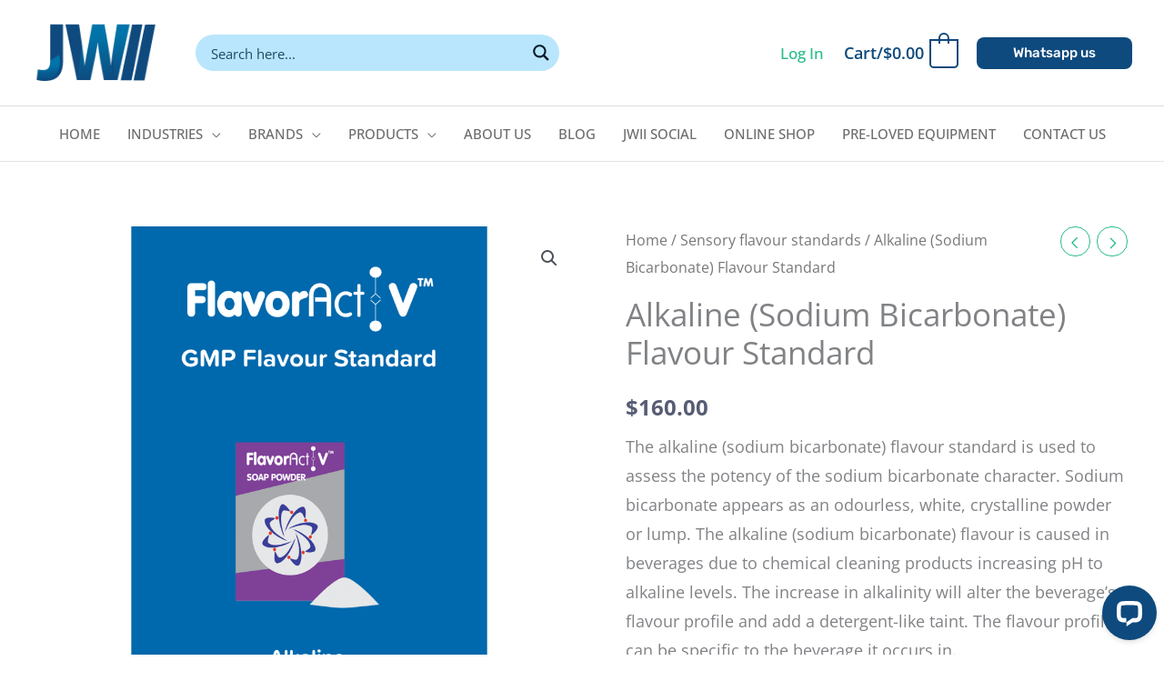

--- FILE ---
content_type: text/html; charset=utf-8
request_url: https://www.google.com/recaptcha/api2/anchor?ar=1&k=6LdwSQArAAAAANZ6K2nu85yWL9xq-CtmTozehV5t&co=aHR0cHM6Ly93d3cuandpaS5jb20uYXU6NDQz&hl=en&v=PoyoqOPhxBO7pBk68S4YbpHZ&size=invisible&anchor-ms=20000&execute-ms=30000&cb=knbrvo7rzsc
body_size: 48792
content:
<!DOCTYPE HTML><html dir="ltr" lang="en"><head><meta http-equiv="Content-Type" content="text/html; charset=UTF-8">
<meta http-equiv="X-UA-Compatible" content="IE=edge">
<title>reCAPTCHA</title>
<style type="text/css">
/* cyrillic-ext */
@font-face {
  font-family: 'Roboto';
  font-style: normal;
  font-weight: 400;
  font-stretch: 100%;
  src: url(//fonts.gstatic.com/s/roboto/v48/KFO7CnqEu92Fr1ME7kSn66aGLdTylUAMa3GUBHMdazTgWw.woff2) format('woff2');
  unicode-range: U+0460-052F, U+1C80-1C8A, U+20B4, U+2DE0-2DFF, U+A640-A69F, U+FE2E-FE2F;
}
/* cyrillic */
@font-face {
  font-family: 'Roboto';
  font-style: normal;
  font-weight: 400;
  font-stretch: 100%;
  src: url(//fonts.gstatic.com/s/roboto/v48/KFO7CnqEu92Fr1ME7kSn66aGLdTylUAMa3iUBHMdazTgWw.woff2) format('woff2');
  unicode-range: U+0301, U+0400-045F, U+0490-0491, U+04B0-04B1, U+2116;
}
/* greek-ext */
@font-face {
  font-family: 'Roboto';
  font-style: normal;
  font-weight: 400;
  font-stretch: 100%;
  src: url(//fonts.gstatic.com/s/roboto/v48/KFO7CnqEu92Fr1ME7kSn66aGLdTylUAMa3CUBHMdazTgWw.woff2) format('woff2');
  unicode-range: U+1F00-1FFF;
}
/* greek */
@font-face {
  font-family: 'Roboto';
  font-style: normal;
  font-weight: 400;
  font-stretch: 100%;
  src: url(//fonts.gstatic.com/s/roboto/v48/KFO7CnqEu92Fr1ME7kSn66aGLdTylUAMa3-UBHMdazTgWw.woff2) format('woff2');
  unicode-range: U+0370-0377, U+037A-037F, U+0384-038A, U+038C, U+038E-03A1, U+03A3-03FF;
}
/* math */
@font-face {
  font-family: 'Roboto';
  font-style: normal;
  font-weight: 400;
  font-stretch: 100%;
  src: url(//fonts.gstatic.com/s/roboto/v48/KFO7CnqEu92Fr1ME7kSn66aGLdTylUAMawCUBHMdazTgWw.woff2) format('woff2');
  unicode-range: U+0302-0303, U+0305, U+0307-0308, U+0310, U+0312, U+0315, U+031A, U+0326-0327, U+032C, U+032F-0330, U+0332-0333, U+0338, U+033A, U+0346, U+034D, U+0391-03A1, U+03A3-03A9, U+03B1-03C9, U+03D1, U+03D5-03D6, U+03F0-03F1, U+03F4-03F5, U+2016-2017, U+2034-2038, U+203C, U+2040, U+2043, U+2047, U+2050, U+2057, U+205F, U+2070-2071, U+2074-208E, U+2090-209C, U+20D0-20DC, U+20E1, U+20E5-20EF, U+2100-2112, U+2114-2115, U+2117-2121, U+2123-214F, U+2190, U+2192, U+2194-21AE, U+21B0-21E5, U+21F1-21F2, U+21F4-2211, U+2213-2214, U+2216-22FF, U+2308-230B, U+2310, U+2319, U+231C-2321, U+2336-237A, U+237C, U+2395, U+239B-23B7, U+23D0, U+23DC-23E1, U+2474-2475, U+25AF, U+25B3, U+25B7, U+25BD, U+25C1, U+25CA, U+25CC, U+25FB, U+266D-266F, U+27C0-27FF, U+2900-2AFF, U+2B0E-2B11, U+2B30-2B4C, U+2BFE, U+3030, U+FF5B, U+FF5D, U+1D400-1D7FF, U+1EE00-1EEFF;
}
/* symbols */
@font-face {
  font-family: 'Roboto';
  font-style: normal;
  font-weight: 400;
  font-stretch: 100%;
  src: url(//fonts.gstatic.com/s/roboto/v48/KFO7CnqEu92Fr1ME7kSn66aGLdTylUAMaxKUBHMdazTgWw.woff2) format('woff2');
  unicode-range: U+0001-000C, U+000E-001F, U+007F-009F, U+20DD-20E0, U+20E2-20E4, U+2150-218F, U+2190, U+2192, U+2194-2199, U+21AF, U+21E6-21F0, U+21F3, U+2218-2219, U+2299, U+22C4-22C6, U+2300-243F, U+2440-244A, U+2460-24FF, U+25A0-27BF, U+2800-28FF, U+2921-2922, U+2981, U+29BF, U+29EB, U+2B00-2BFF, U+4DC0-4DFF, U+FFF9-FFFB, U+10140-1018E, U+10190-1019C, U+101A0, U+101D0-101FD, U+102E0-102FB, U+10E60-10E7E, U+1D2C0-1D2D3, U+1D2E0-1D37F, U+1F000-1F0FF, U+1F100-1F1AD, U+1F1E6-1F1FF, U+1F30D-1F30F, U+1F315, U+1F31C, U+1F31E, U+1F320-1F32C, U+1F336, U+1F378, U+1F37D, U+1F382, U+1F393-1F39F, U+1F3A7-1F3A8, U+1F3AC-1F3AF, U+1F3C2, U+1F3C4-1F3C6, U+1F3CA-1F3CE, U+1F3D4-1F3E0, U+1F3ED, U+1F3F1-1F3F3, U+1F3F5-1F3F7, U+1F408, U+1F415, U+1F41F, U+1F426, U+1F43F, U+1F441-1F442, U+1F444, U+1F446-1F449, U+1F44C-1F44E, U+1F453, U+1F46A, U+1F47D, U+1F4A3, U+1F4B0, U+1F4B3, U+1F4B9, U+1F4BB, U+1F4BF, U+1F4C8-1F4CB, U+1F4D6, U+1F4DA, U+1F4DF, U+1F4E3-1F4E6, U+1F4EA-1F4ED, U+1F4F7, U+1F4F9-1F4FB, U+1F4FD-1F4FE, U+1F503, U+1F507-1F50B, U+1F50D, U+1F512-1F513, U+1F53E-1F54A, U+1F54F-1F5FA, U+1F610, U+1F650-1F67F, U+1F687, U+1F68D, U+1F691, U+1F694, U+1F698, U+1F6AD, U+1F6B2, U+1F6B9-1F6BA, U+1F6BC, U+1F6C6-1F6CF, U+1F6D3-1F6D7, U+1F6E0-1F6EA, U+1F6F0-1F6F3, U+1F6F7-1F6FC, U+1F700-1F7FF, U+1F800-1F80B, U+1F810-1F847, U+1F850-1F859, U+1F860-1F887, U+1F890-1F8AD, U+1F8B0-1F8BB, U+1F8C0-1F8C1, U+1F900-1F90B, U+1F93B, U+1F946, U+1F984, U+1F996, U+1F9E9, U+1FA00-1FA6F, U+1FA70-1FA7C, U+1FA80-1FA89, U+1FA8F-1FAC6, U+1FACE-1FADC, U+1FADF-1FAE9, U+1FAF0-1FAF8, U+1FB00-1FBFF;
}
/* vietnamese */
@font-face {
  font-family: 'Roboto';
  font-style: normal;
  font-weight: 400;
  font-stretch: 100%;
  src: url(//fonts.gstatic.com/s/roboto/v48/KFO7CnqEu92Fr1ME7kSn66aGLdTylUAMa3OUBHMdazTgWw.woff2) format('woff2');
  unicode-range: U+0102-0103, U+0110-0111, U+0128-0129, U+0168-0169, U+01A0-01A1, U+01AF-01B0, U+0300-0301, U+0303-0304, U+0308-0309, U+0323, U+0329, U+1EA0-1EF9, U+20AB;
}
/* latin-ext */
@font-face {
  font-family: 'Roboto';
  font-style: normal;
  font-weight: 400;
  font-stretch: 100%;
  src: url(//fonts.gstatic.com/s/roboto/v48/KFO7CnqEu92Fr1ME7kSn66aGLdTylUAMa3KUBHMdazTgWw.woff2) format('woff2');
  unicode-range: U+0100-02BA, U+02BD-02C5, U+02C7-02CC, U+02CE-02D7, U+02DD-02FF, U+0304, U+0308, U+0329, U+1D00-1DBF, U+1E00-1E9F, U+1EF2-1EFF, U+2020, U+20A0-20AB, U+20AD-20C0, U+2113, U+2C60-2C7F, U+A720-A7FF;
}
/* latin */
@font-face {
  font-family: 'Roboto';
  font-style: normal;
  font-weight: 400;
  font-stretch: 100%;
  src: url(//fonts.gstatic.com/s/roboto/v48/KFO7CnqEu92Fr1ME7kSn66aGLdTylUAMa3yUBHMdazQ.woff2) format('woff2');
  unicode-range: U+0000-00FF, U+0131, U+0152-0153, U+02BB-02BC, U+02C6, U+02DA, U+02DC, U+0304, U+0308, U+0329, U+2000-206F, U+20AC, U+2122, U+2191, U+2193, U+2212, U+2215, U+FEFF, U+FFFD;
}
/* cyrillic-ext */
@font-face {
  font-family: 'Roboto';
  font-style: normal;
  font-weight: 500;
  font-stretch: 100%;
  src: url(//fonts.gstatic.com/s/roboto/v48/KFO7CnqEu92Fr1ME7kSn66aGLdTylUAMa3GUBHMdazTgWw.woff2) format('woff2');
  unicode-range: U+0460-052F, U+1C80-1C8A, U+20B4, U+2DE0-2DFF, U+A640-A69F, U+FE2E-FE2F;
}
/* cyrillic */
@font-face {
  font-family: 'Roboto';
  font-style: normal;
  font-weight: 500;
  font-stretch: 100%;
  src: url(//fonts.gstatic.com/s/roboto/v48/KFO7CnqEu92Fr1ME7kSn66aGLdTylUAMa3iUBHMdazTgWw.woff2) format('woff2');
  unicode-range: U+0301, U+0400-045F, U+0490-0491, U+04B0-04B1, U+2116;
}
/* greek-ext */
@font-face {
  font-family: 'Roboto';
  font-style: normal;
  font-weight: 500;
  font-stretch: 100%;
  src: url(//fonts.gstatic.com/s/roboto/v48/KFO7CnqEu92Fr1ME7kSn66aGLdTylUAMa3CUBHMdazTgWw.woff2) format('woff2');
  unicode-range: U+1F00-1FFF;
}
/* greek */
@font-face {
  font-family: 'Roboto';
  font-style: normal;
  font-weight: 500;
  font-stretch: 100%;
  src: url(//fonts.gstatic.com/s/roboto/v48/KFO7CnqEu92Fr1ME7kSn66aGLdTylUAMa3-UBHMdazTgWw.woff2) format('woff2');
  unicode-range: U+0370-0377, U+037A-037F, U+0384-038A, U+038C, U+038E-03A1, U+03A3-03FF;
}
/* math */
@font-face {
  font-family: 'Roboto';
  font-style: normal;
  font-weight: 500;
  font-stretch: 100%;
  src: url(//fonts.gstatic.com/s/roboto/v48/KFO7CnqEu92Fr1ME7kSn66aGLdTylUAMawCUBHMdazTgWw.woff2) format('woff2');
  unicode-range: U+0302-0303, U+0305, U+0307-0308, U+0310, U+0312, U+0315, U+031A, U+0326-0327, U+032C, U+032F-0330, U+0332-0333, U+0338, U+033A, U+0346, U+034D, U+0391-03A1, U+03A3-03A9, U+03B1-03C9, U+03D1, U+03D5-03D6, U+03F0-03F1, U+03F4-03F5, U+2016-2017, U+2034-2038, U+203C, U+2040, U+2043, U+2047, U+2050, U+2057, U+205F, U+2070-2071, U+2074-208E, U+2090-209C, U+20D0-20DC, U+20E1, U+20E5-20EF, U+2100-2112, U+2114-2115, U+2117-2121, U+2123-214F, U+2190, U+2192, U+2194-21AE, U+21B0-21E5, U+21F1-21F2, U+21F4-2211, U+2213-2214, U+2216-22FF, U+2308-230B, U+2310, U+2319, U+231C-2321, U+2336-237A, U+237C, U+2395, U+239B-23B7, U+23D0, U+23DC-23E1, U+2474-2475, U+25AF, U+25B3, U+25B7, U+25BD, U+25C1, U+25CA, U+25CC, U+25FB, U+266D-266F, U+27C0-27FF, U+2900-2AFF, U+2B0E-2B11, U+2B30-2B4C, U+2BFE, U+3030, U+FF5B, U+FF5D, U+1D400-1D7FF, U+1EE00-1EEFF;
}
/* symbols */
@font-face {
  font-family: 'Roboto';
  font-style: normal;
  font-weight: 500;
  font-stretch: 100%;
  src: url(//fonts.gstatic.com/s/roboto/v48/KFO7CnqEu92Fr1ME7kSn66aGLdTylUAMaxKUBHMdazTgWw.woff2) format('woff2');
  unicode-range: U+0001-000C, U+000E-001F, U+007F-009F, U+20DD-20E0, U+20E2-20E4, U+2150-218F, U+2190, U+2192, U+2194-2199, U+21AF, U+21E6-21F0, U+21F3, U+2218-2219, U+2299, U+22C4-22C6, U+2300-243F, U+2440-244A, U+2460-24FF, U+25A0-27BF, U+2800-28FF, U+2921-2922, U+2981, U+29BF, U+29EB, U+2B00-2BFF, U+4DC0-4DFF, U+FFF9-FFFB, U+10140-1018E, U+10190-1019C, U+101A0, U+101D0-101FD, U+102E0-102FB, U+10E60-10E7E, U+1D2C0-1D2D3, U+1D2E0-1D37F, U+1F000-1F0FF, U+1F100-1F1AD, U+1F1E6-1F1FF, U+1F30D-1F30F, U+1F315, U+1F31C, U+1F31E, U+1F320-1F32C, U+1F336, U+1F378, U+1F37D, U+1F382, U+1F393-1F39F, U+1F3A7-1F3A8, U+1F3AC-1F3AF, U+1F3C2, U+1F3C4-1F3C6, U+1F3CA-1F3CE, U+1F3D4-1F3E0, U+1F3ED, U+1F3F1-1F3F3, U+1F3F5-1F3F7, U+1F408, U+1F415, U+1F41F, U+1F426, U+1F43F, U+1F441-1F442, U+1F444, U+1F446-1F449, U+1F44C-1F44E, U+1F453, U+1F46A, U+1F47D, U+1F4A3, U+1F4B0, U+1F4B3, U+1F4B9, U+1F4BB, U+1F4BF, U+1F4C8-1F4CB, U+1F4D6, U+1F4DA, U+1F4DF, U+1F4E3-1F4E6, U+1F4EA-1F4ED, U+1F4F7, U+1F4F9-1F4FB, U+1F4FD-1F4FE, U+1F503, U+1F507-1F50B, U+1F50D, U+1F512-1F513, U+1F53E-1F54A, U+1F54F-1F5FA, U+1F610, U+1F650-1F67F, U+1F687, U+1F68D, U+1F691, U+1F694, U+1F698, U+1F6AD, U+1F6B2, U+1F6B9-1F6BA, U+1F6BC, U+1F6C6-1F6CF, U+1F6D3-1F6D7, U+1F6E0-1F6EA, U+1F6F0-1F6F3, U+1F6F7-1F6FC, U+1F700-1F7FF, U+1F800-1F80B, U+1F810-1F847, U+1F850-1F859, U+1F860-1F887, U+1F890-1F8AD, U+1F8B0-1F8BB, U+1F8C0-1F8C1, U+1F900-1F90B, U+1F93B, U+1F946, U+1F984, U+1F996, U+1F9E9, U+1FA00-1FA6F, U+1FA70-1FA7C, U+1FA80-1FA89, U+1FA8F-1FAC6, U+1FACE-1FADC, U+1FADF-1FAE9, U+1FAF0-1FAF8, U+1FB00-1FBFF;
}
/* vietnamese */
@font-face {
  font-family: 'Roboto';
  font-style: normal;
  font-weight: 500;
  font-stretch: 100%;
  src: url(//fonts.gstatic.com/s/roboto/v48/KFO7CnqEu92Fr1ME7kSn66aGLdTylUAMa3OUBHMdazTgWw.woff2) format('woff2');
  unicode-range: U+0102-0103, U+0110-0111, U+0128-0129, U+0168-0169, U+01A0-01A1, U+01AF-01B0, U+0300-0301, U+0303-0304, U+0308-0309, U+0323, U+0329, U+1EA0-1EF9, U+20AB;
}
/* latin-ext */
@font-face {
  font-family: 'Roboto';
  font-style: normal;
  font-weight: 500;
  font-stretch: 100%;
  src: url(//fonts.gstatic.com/s/roboto/v48/KFO7CnqEu92Fr1ME7kSn66aGLdTylUAMa3KUBHMdazTgWw.woff2) format('woff2');
  unicode-range: U+0100-02BA, U+02BD-02C5, U+02C7-02CC, U+02CE-02D7, U+02DD-02FF, U+0304, U+0308, U+0329, U+1D00-1DBF, U+1E00-1E9F, U+1EF2-1EFF, U+2020, U+20A0-20AB, U+20AD-20C0, U+2113, U+2C60-2C7F, U+A720-A7FF;
}
/* latin */
@font-face {
  font-family: 'Roboto';
  font-style: normal;
  font-weight: 500;
  font-stretch: 100%;
  src: url(//fonts.gstatic.com/s/roboto/v48/KFO7CnqEu92Fr1ME7kSn66aGLdTylUAMa3yUBHMdazQ.woff2) format('woff2');
  unicode-range: U+0000-00FF, U+0131, U+0152-0153, U+02BB-02BC, U+02C6, U+02DA, U+02DC, U+0304, U+0308, U+0329, U+2000-206F, U+20AC, U+2122, U+2191, U+2193, U+2212, U+2215, U+FEFF, U+FFFD;
}
/* cyrillic-ext */
@font-face {
  font-family: 'Roboto';
  font-style: normal;
  font-weight: 900;
  font-stretch: 100%;
  src: url(//fonts.gstatic.com/s/roboto/v48/KFO7CnqEu92Fr1ME7kSn66aGLdTylUAMa3GUBHMdazTgWw.woff2) format('woff2');
  unicode-range: U+0460-052F, U+1C80-1C8A, U+20B4, U+2DE0-2DFF, U+A640-A69F, U+FE2E-FE2F;
}
/* cyrillic */
@font-face {
  font-family: 'Roboto';
  font-style: normal;
  font-weight: 900;
  font-stretch: 100%;
  src: url(//fonts.gstatic.com/s/roboto/v48/KFO7CnqEu92Fr1ME7kSn66aGLdTylUAMa3iUBHMdazTgWw.woff2) format('woff2');
  unicode-range: U+0301, U+0400-045F, U+0490-0491, U+04B0-04B1, U+2116;
}
/* greek-ext */
@font-face {
  font-family: 'Roboto';
  font-style: normal;
  font-weight: 900;
  font-stretch: 100%;
  src: url(//fonts.gstatic.com/s/roboto/v48/KFO7CnqEu92Fr1ME7kSn66aGLdTylUAMa3CUBHMdazTgWw.woff2) format('woff2');
  unicode-range: U+1F00-1FFF;
}
/* greek */
@font-face {
  font-family: 'Roboto';
  font-style: normal;
  font-weight: 900;
  font-stretch: 100%;
  src: url(//fonts.gstatic.com/s/roboto/v48/KFO7CnqEu92Fr1ME7kSn66aGLdTylUAMa3-UBHMdazTgWw.woff2) format('woff2');
  unicode-range: U+0370-0377, U+037A-037F, U+0384-038A, U+038C, U+038E-03A1, U+03A3-03FF;
}
/* math */
@font-face {
  font-family: 'Roboto';
  font-style: normal;
  font-weight: 900;
  font-stretch: 100%;
  src: url(//fonts.gstatic.com/s/roboto/v48/KFO7CnqEu92Fr1ME7kSn66aGLdTylUAMawCUBHMdazTgWw.woff2) format('woff2');
  unicode-range: U+0302-0303, U+0305, U+0307-0308, U+0310, U+0312, U+0315, U+031A, U+0326-0327, U+032C, U+032F-0330, U+0332-0333, U+0338, U+033A, U+0346, U+034D, U+0391-03A1, U+03A3-03A9, U+03B1-03C9, U+03D1, U+03D5-03D6, U+03F0-03F1, U+03F4-03F5, U+2016-2017, U+2034-2038, U+203C, U+2040, U+2043, U+2047, U+2050, U+2057, U+205F, U+2070-2071, U+2074-208E, U+2090-209C, U+20D0-20DC, U+20E1, U+20E5-20EF, U+2100-2112, U+2114-2115, U+2117-2121, U+2123-214F, U+2190, U+2192, U+2194-21AE, U+21B0-21E5, U+21F1-21F2, U+21F4-2211, U+2213-2214, U+2216-22FF, U+2308-230B, U+2310, U+2319, U+231C-2321, U+2336-237A, U+237C, U+2395, U+239B-23B7, U+23D0, U+23DC-23E1, U+2474-2475, U+25AF, U+25B3, U+25B7, U+25BD, U+25C1, U+25CA, U+25CC, U+25FB, U+266D-266F, U+27C0-27FF, U+2900-2AFF, U+2B0E-2B11, U+2B30-2B4C, U+2BFE, U+3030, U+FF5B, U+FF5D, U+1D400-1D7FF, U+1EE00-1EEFF;
}
/* symbols */
@font-face {
  font-family: 'Roboto';
  font-style: normal;
  font-weight: 900;
  font-stretch: 100%;
  src: url(//fonts.gstatic.com/s/roboto/v48/KFO7CnqEu92Fr1ME7kSn66aGLdTylUAMaxKUBHMdazTgWw.woff2) format('woff2');
  unicode-range: U+0001-000C, U+000E-001F, U+007F-009F, U+20DD-20E0, U+20E2-20E4, U+2150-218F, U+2190, U+2192, U+2194-2199, U+21AF, U+21E6-21F0, U+21F3, U+2218-2219, U+2299, U+22C4-22C6, U+2300-243F, U+2440-244A, U+2460-24FF, U+25A0-27BF, U+2800-28FF, U+2921-2922, U+2981, U+29BF, U+29EB, U+2B00-2BFF, U+4DC0-4DFF, U+FFF9-FFFB, U+10140-1018E, U+10190-1019C, U+101A0, U+101D0-101FD, U+102E0-102FB, U+10E60-10E7E, U+1D2C0-1D2D3, U+1D2E0-1D37F, U+1F000-1F0FF, U+1F100-1F1AD, U+1F1E6-1F1FF, U+1F30D-1F30F, U+1F315, U+1F31C, U+1F31E, U+1F320-1F32C, U+1F336, U+1F378, U+1F37D, U+1F382, U+1F393-1F39F, U+1F3A7-1F3A8, U+1F3AC-1F3AF, U+1F3C2, U+1F3C4-1F3C6, U+1F3CA-1F3CE, U+1F3D4-1F3E0, U+1F3ED, U+1F3F1-1F3F3, U+1F3F5-1F3F7, U+1F408, U+1F415, U+1F41F, U+1F426, U+1F43F, U+1F441-1F442, U+1F444, U+1F446-1F449, U+1F44C-1F44E, U+1F453, U+1F46A, U+1F47D, U+1F4A3, U+1F4B0, U+1F4B3, U+1F4B9, U+1F4BB, U+1F4BF, U+1F4C8-1F4CB, U+1F4D6, U+1F4DA, U+1F4DF, U+1F4E3-1F4E6, U+1F4EA-1F4ED, U+1F4F7, U+1F4F9-1F4FB, U+1F4FD-1F4FE, U+1F503, U+1F507-1F50B, U+1F50D, U+1F512-1F513, U+1F53E-1F54A, U+1F54F-1F5FA, U+1F610, U+1F650-1F67F, U+1F687, U+1F68D, U+1F691, U+1F694, U+1F698, U+1F6AD, U+1F6B2, U+1F6B9-1F6BA, U+1F6BC, U+1F6C6-1F6CF, U+1F6D3-1F6D7, U+1F6E0-1F6EA, U+1F6F0-1F6F3, U+1F6F7-1F6FC, U+1F700-1F7FF, U+1F800-1F80B, U+1F810-1F847, U+1F850-1F859, U+1F860-1F887, U+1F890-1F8AD, U+1F8B0-1F8BB, U+1F8C0-1F8C1, U+1F900-1F90B, U+1F93B, U+1F946, U+1F984, U+1F996, U+1F9E9, U+1FA00-1FA6F, U+1FA70-1FA7C, U+1FA80-1FA89, U+1FA8F-1FAC6, U+1FACE-1FADC, U+1FADF-1FAE9, U+1FAF0-1FAF8, U+1FB00-1FBFF;
}
/* vietnamese */
@font-face {
  font-family: 'Roboto';
  font-style: normal;
  font-weight: 900;
  font-stretch: 100%;
  src: url(//fonts.gstatic.com/s/roboto/v48/KFO7CnqEu92Fr1ME7kSn66aGLdTylUAMa3OUBHMdazTgWw.woff2) format('woff2');
  unicode-range: U+0102-0103, U+0110-0111, U+0128-0129, U+0168-0169, U+01A0-01A1, U+01AF-01B0, U+0300-0301, U+0303-0304, U+0308-0309, U+0323, U+0329, U+1EA0-1EF9, U+20AB;
}
/* latin-ext */
@font-face {
  font-family: 'Roboto';
  font-style: normal;
  font-weight: 900;
  font-stretch: 100%;
  src: url(//fonts.gstatic.com/s/roboto/v48/KFO7CnqEu92Fr1ME7kSn66aGLdTylUAMa3KUBHMdazTgWw.woff2) format('woff2');
  unicode-range: U+0100-02BA, U+02BD-02C5, U+02C7-02CC, U+02CE-02D7, U+02DD-02FF, U+0304, U+0308, U+0329, U+1D00-1DBF, U+1E00-1E9F, U+1EF2-1EFF, U+2020, U+20A0-20AB, U+20AD-20C0, U+2113, U+2C60-2C7F, U+A720-A7FF;
}
/* latin */
@font-face {
  font-family: 'Roboto';
  font-style: normal;
  font-weight: 900;
  font-stretch: 100%;
  src: url(//fonts.gstatic.com/s/roboto/v48/KFO7CnqEu92Fr1ME7kSn66aGLdTylUAMa3yUBHMdazQ.woff2) format('woff2');
  unicode-range: U+0000-00FF, U+0131, U+0152-0153, U+02BB-02BC, U+02C6, U+02DA, U+02DC, U+0304, U+0308, U+0329, U+2000-206F, U+20AC, U+2122, U+2191, U+2193, U+2212, U+2215, U+FEFF, U+FFFD;
}

</style>
<link rel="stylesheet" type="text/css" href="https://www.gstatic.com/recaptcha/releases/PoyoqOPhxBO7pBk68S4YbpHZ/styles__ltr.css">
<script nonce="wCv2FRAg7HyymhKDd7ivcw" type="text/javascript">window['__recaptcha_api'] = 'https://www.google.com/recaptcha/api2/';</script>
<script type="text/javascript" src="https://www.gstatic.com/recaptcha/releases/PoyoqOPhxBO7pBk68S4YbpHZ/recaptcha__en.js" nonce="wCv2FRAg7HyymhKDd7ivcw">
      
    </script></head>
<body><div id="rc-anchor-alert" class="rc-anchor-alert"></div>
<input type="hidden" id="recaptcha-token" value="[base64]">
<script type="text/javascript" nonce="wCv2FRAg7HyymhKDd7ivcw">
      recaptcha.anchor.Main.init("[\x22ainput\x22,[\x22bgdata\x22,\x22\x22,\[base64]/[base64]/MjU1Ong/[base64]/[base64]/[base64]/[base64]/[base64]/[base64]/[base64]/[base64]/[base64]/[base64]/[base64]/[base64]/[base64]/[base64]/[base64]\\u003d\x22,\[base64]\x22,\x22aQUDw4nCsFjChGp3PmLDqU/Cn8KVw4DDl8OYw4LCv0JRwpvDhG/[base64]/[base64]/DnS1iJ8ODZsKBKMK2w53Dl8OpCcKZPMKzw4bCqQnDrFHCgT/[base64]/[base64]/DvMOeFDvCkm/CuMO2w4nDgHHDtcOEw5dSVSXDiXtCDFLCkcKaelx6w5fCkcKgdEF1RcKkZlfDs8KwWWvDrsKvw5lALyNKCMOkIMK7KjtRLFbCg3bCtx8Qw7jDkMKUwrdofTjCqW5DLMKVw4zCmSPComXCt8K/XMKHwpg8JsKOF3xPw5I5GMKBOR57w6nDiVwGSFBww4nDjGcMwqcTw4IwdEY8SMO8w6tLw4VaZcKbw64pAMKlKsKFGi/DgsO6Qyliw6nCmcOTezI5Gy3DuMK3w4JTPQQNw7wowoTDq8KNTMOaw4Qbw4XDuWnClcKywrLDjMKiYsO3dcOVw7nDrsO8ZcK6bMKGwoTDp3rDgnnCoGh+OxHDi8OnwrzDqzLCnsO5wqlDw7vCjUECw7HDkjETRsKlY37Dv27DgCDDkT7DhMK/wqoWesKdUcOQJcO6FsOtwr3CoMKtw4pKw7pzw6tnUFLClzLCgsOSSMOSw6shw5bDgFLDrcOoDFMHJMOMNsKxHlTCgsOqGQMpGsOVwoVaOWvDmW9iwo89dcKaZ21yw4zCjErDjMO/wo1KGsOWwrbCmVIPw4BUccO/[base64]/[base64]/[base64]/w4LDmDPDjsKybT7Dt0Ncw6Y3Y8KiwpvDpMOvJsOwwprCjMKfLFDChmfCsBPCl3XDqiUXw58BYsOTRcKmw5I7fsKrwqrClsKgw7Y3UVHDv8O6Qk9AL8OIQ8OiEgfCq2zClMO5w7wEc27DhRBuwqQxOcOGUklWwrvCj8OHdMKxwrbChlgFJ8KkQm8tdMKzby3DjsKCS3/DlMKWw7VAaMKVw6bDhsO3OVkOYyXDn1gTYcK3Qh/[base64]/DhsKHwoV8wp4tW8O+w5fDrcOwJFJyaTbDjA4Zwok9wpFjHcKfw6/DpcOOw7Ekw5UyeQAQUFjCo8KeDzXDn8Orc8Kmcw7DnMK0w6bDrcKJBsOTwplZbRglw7bDrsOKXQ7DvMOcw4fCpcOKwrQsNsK0XkwND2IvUcOiK8KRNMOxXB7DthnDusKywr51Sx/ClMOew4nDqmUDU8Ofw6RLwrNXwq4Hwr3CqmpWSDvDlBbDiMOHR8Kjwpx1wovDvcOFwpPDjsKPL35kd0zDsVovwrHDlTJiAcOYAsO+w7PChcKiwpzDv8KiwpEPV8OXwp3ChsKUXcKfw4MwXMK8w4LDtMOND8KNGAnDij/[base64]/wrvDrsOYwpMdT8Ooa8K7UsOfwqwGw5ciRENeXBfCicK4LH/DvMO+w7BGw7bDiMOQVWTDqnUswr7CjiIzNkIjAsKkUsK3aEFgw5vDhFRNw5jCgA8cCMKAck/DrMO6wpAqwqUNwo9vw4PDgsKGw7LCun7Cj0Zaw7BubsO8Q3HDjsOaMsOrUhfDgwRBw4XCkGDDmMOjw4/CiGZpHSbCvMKCw4BIbsKjwotBwqDDnB3CgUgvw7pGw7B5w7TCvzNGwqxTaMKKUlxmTA/[base64]/w4vDlsOFwrXCl15hUEABORfCocKCICDDpCc5dMK4KMKZwq4cw5PCicO8BH0/XMK6esKXTcOVw79Lw63DvsO6FsKPA8OGw7FXWAtKw5oXwrluXjYFAlrDtsKhdEjDh8K4wpTCgCvDuMKhwpDDjRcIXgMow4jDg8ODOE8jw5dzHCIeBjjCgBRyw5DDscO4GB8/[base64]/CkwIYw6Y3w6w9woArw740w6M0wqY1w4HDixXCmgBAw43Dh0YUJTUyZ1EbwrViHUkgEUfCpMOXwqXDqUzDikTDoC/[base64]/w4vDhcKiw7/DgDQdJkklGMOubyrDvxjCkUQTV105DsO5w6XDisKfV8K0w7J1J8KIB8K/wpwBwpcVJsKqwpoFwojCngFxRHMBwp/CknLDpMO3OHbCuMKdwrwUwo7DrSfDogYjw6owAMKZwph8wpc0DGTClMKJw50wwrjCtgnCqnZ+NnPDtMO6BykzwpsCwpVrcxTDmRbDucKPw65/w5LDo3gswrQZwoFHG2bCgsKKwoUdwqANwpZ6w4lIw5gkwpBHMQUjw5zCgjnDicKQw4bDo0k/Q8KJw7fDmMKmH2URNRTCosKZIAPCr8O7SsOSw7bCozlaBMK9w7wNHcOjw4V9asKWFcKxXHJ+wonDscKlwpjCj0pywq8fwrrDjgjDmMKhOGg0w6gMw7hACmrDvcOyd0/CqwgJwoFXw78aVsOsaAQ7w7HChMKKGsKlw41Dw7ZBWwEfLTjCtgYIFMOEOBDDssOZP8KGX1JIK8OKIsKZwpvDoBfChsK2wrhvwpVeGBxMw7XCmCs0XMOjwrM+wqzCkMKaFRYQw4bDsjQ+wprDkyNZH1nCnHfDnsOORkZTw7fDn8OVw5otwojDl2/CglLCjVXDklsjAybCiMKWw7F5bcKhCh5Kw500w6sswozCrhMGOsOlw4zDnsKewovDucK2FsK8b8OeH8ORR8KbM8KPw73ClMODT8K4fTBAw4jCscKFO8K9dMO8RiPDnhrCv8O6wo3DnMOjIHFcw6zDtsOswqR1w4/[base64]/[base64]/[base64]/CvMO8wofCslEuHMKXwrR5w4BwEsKkwoHCmcKmFXPCtcOaSxLCjsKyIA3ChsKnwrLCrXDCpwLCssOuwrhYw4/Co8O6JU3DjS7DtVLCmcO0wovDvzzDgEsww4QUI8OkX8OSw6rDlR3DplrDhTTDlEBPCgYVwq8Bw5jCqFgJHcOhDcOXwpZ+cQ0fwoAcd3nDjg/DkMO/w5/[base64]/[base64]/wpjCj8K8TcK7wqNgwqhNwqDDv8KWNX9/FwFhw5nDssK4w54lwpjCmTrDgywJDxnCnMOCfkPDosKbBR/DrsKhHEbDrzPDkcOQBgHClVrDscK5wqYtdMKNAQxvw5dAw4jCpsO1w4Y1IA5qwqLDkMKMecKWw4vDucOQwrhxwpAMbhJbIVzDpcO/cz/DscOSwojCiEHDuDjCjsKXCMOew6FZwrHCqVh5ETAXwrbCjzHDn8Ouw5PDkm0qwpktw71ITsOEworDrsO+J8K/[base64]/DgcOdwofCujQGasOTw4zCgsONw4QNw4pIw5hwwqDDvcOvWcOmMsOew44SwqYQW8K2JUYQw5LCkxMnw73DrxhBwq7DlnbCnEs6w5zChcOTwqNnEgPDu8KVwqEgEcO7d8K/wp8xGsKZblQkK2rCuMKjAMO7BMOHaAtJTsK8NsKKYxdEMgnCt8Osw7gxGcOkbHw+KUZSw4rClsOrU0XDnRjDti7DhCbCvcKywqwJLcOLwq/Cmg/CnMKrb07DvhU0SBIJZsKKaMKwdGDDoW16w58fFhDDn8Osw4zDlsK8fDEiw6DCrGgTSQHCnsKWwojCrMOsw7zDjsKkw5XDv8OBw4Z1T07DqsKkC3N/V8OIwp9dw7jDmcKGwqHDlmbCjsO/[base64]/DisO7wpRyfMK6WDJywonCucOGwrbCkl8NHR8DG8KzAU7ChcKKZA/[base64]/Di2h2JhQ4wpFjPsOwwqsrccOwwqcYw497fMOvwq7CploLwqnCt2PCjMOyWl/DjMKBfMOWbcKVwqjDo8KqGTsow7rDmVdQNcKVw60rehfCkDIVw6AVNVtNw6DDnUZZwqnDscOxUMK2w73CpgHDi0MJw5PDphl0UxhTFF/DiBlYCMOPIz3DvcOWwrJ8YwdXwrU0woAVB1TCtsKsf0BLU0Ehwo/[base64]/[base64]/[base64]/DvsOFB3XDjMOmVVfDrsKmwrTCj8Oiw7zDrcKMU8OMIGjDkMKRFsOnwo0hTkLDvMOGwq4KZMKcwrzDnRwpRMOdecKwwo/Cq8KbDRHDs8K1A8O4wrXDkQTCrjjDscONMQ8bwqHDvsOgZiBKw7hlwrAXA8OEwql7McKMwp/[base64]/CmsOCB8KBfnjCvcOiwpXDrMOdQ2XDrWU/wpIKw6fDhHBpwpQIZQDDuMKADMOnwrXCgSAhwoQDPibCqgXCuysrL8OkfCTCjhHDsmXDr8K+S8O/eWbDvcOqC3lXVsKaKBPCiMKFFcO8acObw7ZkeDPCl8KaIsKVTMOqwozDqcORw4fDjjDDhAA5JMKwPEHDgcO/w7AGwqbCh8KmwovCgREfw6oWwonCqGTDoXh3JyEfNcOMw6LCisOYOcKwOcOtFcOhRBpyZwRBA8K7wotRYhfCtsKCwozCvCZ5wrbCiQpDAMKeGjfDh8K5wpLDpsK9R1xBVcKNKmDChg07w5nCr8KmA8Orw7/Dgi3CgRTDnUnDkyXCtcOkw7XDpMKgw4YPwpnDiEvClsK7IABTw5gDwojDnsOPwqPCmMOXwpFNwrHDi8KMCmTChmfCsnN2DsOyWMODHGxgKwfDlVghw74WwrTDj2QnwqMVw49PKhHDssKvwr7CncOkF8O4VcO2QFnCqnLDgVHCvMKtKGfDmcK2PDAbwrnDuW/DkcKJwpnDnXbCrjkhw6h8SMOCKn1nwoEgHwrCmMKtw497w5QtUgjDuVRIwrM2woTDiFbDucO4w7Z/[base64]/CvMKOwpXDtGLCkcKJw7rCssKBYXBgC8KjwrDDqMK2YFvChVXCpcKzBCfCk8OnCcK5wrXDilXDq8OYw5bDpzRCw4wjw6vCrsO/w67Cm0VeIz/[base64]/DlW/Di8OvwqczTMOkKD7Ct08IS3/DusOPI8Ksw4tpbWjCkhglVsOfw6jCvcKEw7PCisK8woLCtMKidz7ClMK1X8KEw7TCoTRJKMOOw6TDhcO4wofCvB7DlMOJOHcNQ8KZEcO5YwpTI8K/YBzDkMKWDDtAw64dbBZ+wqvCmMKVw7PDtMKcHCprwrBWwrAHw6TCgDQrwr9dwrLDv8OWGcO0w57CqQXCqsKFH0YDccKIw4vCjEcYf37Cg1TDmx5hwojDssKkYinDnBYGDcOtw7/DrU/Dn8O+wpZNwqdeEUo1eSBRw5LCh8OQwplpJU/DvzfDq8Oow5/DsSzDucO4PBDDnMK3IMKgUMKPwqDCqyTCgMKPw6fCmxXDmcO3w6XDrsOcw7hjw7EvaMOVQDbCj8K3wrXCo1vCjsOsw4vDvCkcHcO9w5DDlg/CpVDCoMK1SW/DqwXCjMO1TGvClHAuRsK+wqTDnxZ1WAPCscKWw5QpU3EcwqjDiD/[base64]/wr3Dp8Kjw6bDrBluLMOUVgAOQRXDsivDnRjCisOuCsKgOgsYM8OBw4ZyXMKMLMOtwpETFcOKw4bDqMKpwr8jRm0kb3EiwrbDgwIcQcKdXU7DlcOoZFPCjQXDhsOzw7YDwqDDicOpwoUja8KYw4E0wpTCoWjCgMKGwoxKPMKYPD7CncOjci9zwpFFe2XDqcK/w5bDmsKPwooSRMO7YD0uwrwqwqtpw5bDlWELL8Obw6/DusO5w67ChMKUwpLDrRITwqzClMOpw7d5EMKhwqBXw6rDgT/CtMKHworCl1kww5BCwqLCmQ3Ct8K/[base64]/[base64]/[base64]/wqvCisOiBGXCpkAaOnTCtsOuwpoPw4/CnQHDkcOMw7nCgcKJBWM1wohgw785W8OKVcKww5LCgsOQwrjCrMO4wrgEbm7Cn1VqNERqw6dSJsK6w6d7wqVPwqPDnMKKasObJHbCmz7DqnTCpcO7RU4Vw5zCgMKbVgLDkGAfwqjCmMK8w6LDpH1AwqMmIj/CpcOpwrV2wo1Sw5URwoLCgj/DoMO6dAzCgWsSPBPDlcKxw5nDmsKHTnNdw5/DisOVwrJuw6k3wpVbHBvDiFbDsMKiwpPDpMK9w7wLw5jChXnCiS5dw5vCt8OWUWN+w48uw5XCkmcTacODUcO+XMOMVsOlwp7DtX7DscOUw7zDsV03N8KhL8KlGnDCiBhyZsKJWcK9wrzDiF8IRHDDhsKzwqrDnsKhwoMQLBnDhQnCmGIAPF0/wohQA8O4w6vDtcKiwq/[base64]/w6LCnVZMBMKCXi/DqMOVBMOAw5PCmDJSfcKtPQTCh2bCvDcaw6p3w67CgR/[base64]/CtTHDixjCicOSw7rClcKGN8O1wqHDtnw5wq8DwoJlwopCZsOZw5EQCkhCJCLDkiPCmcKAw7nDgDbDgMKLXAzDkcKnw5LCqsOkw4fDusK7wpE7wqQ2w6xKfRxNw51kwoI9w7nDsCTCgXkIDxtywrzDsDxyw7TDisO/[base64]/TcO2wqnCkDxYUsOud8OSwqBGw7Bqw7Fpw7NNKcOZUEfCsHxjw6w0HXF8JUvCoMKBwpkcQcOZw6DCocO4wptCHRV9K8O+w4JAw5kfBysbTWLCt8KeIljDgcOIw7kbKhjDgMOswq3CiDzDiRnClMKeADLCsV8aKxXDqsO3wr/Co8KXScOjFmlQwrMJw6HCrsOUwrDDpiEmJlpaGE5pw4NEw5EpwokOAcOUwpdmwqENwpnCmMOYL8KWKxlaaTPDuMOyw5A3LsKPwqEtRsKXwr5MA8O+McOfdsOSXsKywr/CnwHDpMKQBVF+fcOWw4V8wqDCt3N3RMKNwowUIBXDmyo8YSMXQBXDhMK8w6fCg3LChcKew6YEw7QawqwGFMOfw7UAw5Icw7vDvm1CYcKNw4QUwpMAwpXCrWkUBGHCucOcaTYzw7DCs8OTwojCmCHDu8KFGWACNnEHwo4ZwrbDpTzCkHdHwpJiUHLCn8OMasOoe8Kiwo/Dp8KNw53CkijDsls9w7rDr8KWwqN8R8K7MUnCscOdbF7DvxRfw7VLw6BxLCXCgF1+w47CscKywqAVw74Swp/[base64]/CizbClk/Dm8Oowo9uNsOsMcOZDsK7w4lkw41owrcow4BDw7YBwqA0KnFgCcKcwq83w7jCqhVvBnMmw6fCnh9/w4U3wodMwpnCq8Oiw4zCvRZ+w6IXLMKOBsOYTMOxU8KARB7ClCJiKxlKwrrDucOwZcOocQ/DicK2GsOdw5JKw4TCq2/[base64]/[base64]/Cm8Kyw6fCtsK4wqUIwobCrE9yw4fDmcKnw6/DosKuw6fDsAtXwoN+w6jDjMO2w4zDpAXCnMKDw6xiFn8bCHnCtUJRek7Dkz/DvVd1ZcKtw7DDmVLCsAdMJcKcw5l+M8KNAQ/DqMKHwqtDFsOiKgXDtsOQwo/DucO/wqTCug3CgG84Syoow73DlcOBFMKTTWteL8OHw5d/w4bDrcOowq/DtcKuwr7DicKIUH3CqnA6wppgw7LDmMKARTvCryRPwqgvw7XDkcOBw4/[base64]/woUGZ8OWIXt6w7vCpMKVw7JNw50tw61yCMOWwoHDhMO/BcOJOT90wr7DuMO4worDkhrDjhzDsMOdVsOWbG0dw4/Ch8KIwrsOP1dNwp3DiH7Cq8O8VMKBwqZ4awjCkBLCuWRBwqIXGw5Pwr9Iw73Dk8KBAS7CnWbCpcONRgbCnz3DgcOwwrEpw5DCrcK3DkzDlxYsHgHDg8OfwpXDmcOFwoNbXsOOdcKzwqI7CzoVIsOSwoQowoUOPUwSPBgvbcOQw5UQUg8saCvChMK9LcK/wo3CixjCu8K5ezvCtU/ClXNEUMO0w6ALw5bCgMKbwoAow5x6w4ILOEYXLGMqElnCq8KFcMOVeiw8KcOUwrs9TMKowoxKUcKiOTJGwrtANcOXwqrCl8KsRE5xw4k5w5fCiEjCmcKqw6o9DwTDocOgw7XCpw43FcOMwqHCjWjDg8K4wooGw6BtZ2XCpsKKwo/[base64]/DkcK8w5RaCyvDrwUNwrwmwoBIMMOEw4bCvDRJGMOlw5JuwpzCiD/DjMKHD8KfQMO0JV/[base64]/DqhDCtsK1w4B4wpw3wr7Cg0jDoSUIChMaLsKxwr7CgMOSwo0eH2dbwog9HC/CmkRESiISw41KwpQ7NsKvY8KMa1zDrsKIZ8KUW8KRf3bDgmBsMxkXwrhRwq4sOFkjZlYcw7rCv8OyNcOKw6vDt8OUfsKZwq/[base64]/wrjDl3XDkcO+w4DDtwrDiD7CsA93w7vCkRYow6fCl0/DnWxJw7TDvE/DjsKLTnnDnMKkwppdVcOqGEJuQcK7w7Izw43DnsK9w63CpyosQMORw5fDg8KkwoJ6wrUgQsOxUUzDvXDDsMK0wpHDgMKYw5hDwqbDjl7CoyrCosKcwoNAalNXK1DCsm3Cvi/ChMKLwqXDkcOlLsOgcMOtwrUVJ8Kuwopjw6VowoRmwpJ1OsK5w67Cvz3ChsKpS3M/C8KkwozDpg97wplIZcOUB8KtURrCg3ZmN0nDsB5hw5UGUcK3CsKrw4TDv2nCvRbDksKkecOZwoXCl0bCrnjCgEPCvTRuKMKywr7CjDcnwrtbw4TCpWBcDVofNiQbwqjDkzrDh8OZb1TCl8OfQhVWw60nwqFSw5hmwq/DgmQNwrjDojPChMOHBgHCq3BXwo/ClGoqOVTDvTAtbMOTY1nCmlo4w5rDrcKywoseamvDj14RY8K/FsO/wrnDpQnCpwDDo8OnXcK3wpTCmMOlwqR4FRvDrsK3RMK8wrQFJMOFw51mwrfCg8KlN8KXwoYswrUbPMODMBfChcOIwqN1wojCjMKyw7/DtMO1My/[base64]/ETjCp8K+w4R8JsKpdGpyw7cHbMO7wp/[base64]/[base64]/w4xmwr4Owp0Aw6xcw63Du8KnYMKNSMOcfH87wqLDvcKHwrzChsOewrA4w6XCo8O/QxcDGMKhB8OjM0lSwozDvcO7AMOyZ3Yww6jCpX3Cn1RdO8KIVzVrwrzCnMKCw6zDr2ZswoUHwrzCr1/CjwTDssOuw5vCrl5absOhw7vDiVHDmQ1rw6p0wrnDosOlASNIw5sEwq3DkcKcw6dIGULDpsOvO8OfAcK9CkQaRwQyIcODw6g3BQ/[base64]/Dj8OoC8KGw6QwwqvDp8OewrIjw63DiVAewoLClgvDt0fDtcOwwpwhTDXDqsKDw73Cq0zDj8KcCsOFwo9LCcOuIkLDpcKhwpPDtHHDvUVrwp94MlYDcFMFwpofw43CnVhUO8Kbw4tnbcKWw6/ClcOpwpDDtAVowoQ2w7QQw51HZgPDqQk+IcKIwpLDpgfDgyA+Bg3CpMKkSMOMw5rCnm7CrnYRwp9IwpDDiTzDlCzDgMO6VMO7woQRFkTClcOqJsKGbsOVfsO9T8OoP8Onw6fCtXVdw6FqcGkLwo5Twpw/[base64]/DgDLCl8KjXmrCqgTCqMKwVQZQeC4GfcKBw7Rewrh6CRLDv3Ezw5TCiyARwqTCkx/DlcOnUi9QwoIoUncdw4NqNsK2ccKGw6lFDMOVETvCsldIEzLDlsOWLcOoVmU1ZS7DisO7GG7ConrCqVvDuHUtwqTDqMOeesOxw5jDkMOsw6/[base64]/[base64]/I0FrK8KuYMOGAsO4ccKhSj8+UQw1wodYJcK+SMOUT8OEwqjDscOSw5MSwqDClhw0w6w2w7vCs8OZfcKBERwPworCgwsnX2RqWyYOw61RbMOWw6/DmADDmVXCo0YmLcODBMKOw6nDisKuXk3DrcKUQCbCnMO3PcKUKyAaEcOowqLDlMK1wpLChHbDncO9M8KvwrnCr8KdcMOfAsKow6gNMVcywpPCqUfCr8OUHmDDuHzCjkozw6nDuzVNAMKFwrfCrXrCqClaw5kNwo/ClFLCpT7DsVbDoMKyCsO9w4NpU8OiaFLDuMKBw4PDvlZVYcKRwrvCuHrCvkgdP8K/[base64]/CklIQw6MuQMOCwo1ZwqMqUhMVwosKJi8PC2zCp8Oqw50/[base64]/wojCtsOnw5N9wrxeSl/DlMKVcVfCuyNHwrNDXsKNwqrCu8Oew5vDqMOQw4Iiwpknw5HDnMKhc8KswofDvkFqTF3CtsOAw5Utw644wokVwrrCtzshcRtcXVFMX8OlEMOGVMKUw5/CscKOTMO0w6Ufw5c9w6hrahnCik9BeynDkwrCo8KHwqXDhW9nBMKkw6jClcKQYMOzw4DCjHRMw7jCqH8Bw4RHP8KsC17CjVpGXsOaFsKWBsKAw7A/wpoTd8Ojw7vCtMOPRkfDpMOJw5bCnsKwwqNawqN6SFMbwr7DrWcbMMOhW8KWRMO0w4YPQRbCoU9CM0xxwoTChcKdw5xrasKRDCFkAQZ+Q8OHUi4QDsOrcsOISyQ+HsKwwoHCucKww5/DhMOXLz7Dv8O6wr/CmTE/[base64]/DocKxJWoGKMODIcKrbsOfwpNzw4cuKyHDp3chS8KKwrEywoPDl3XDvS/DlhrCvcOOwrTCssOiaz83aMORw4DDlcOnw43Ch8K2NG7CtljDh8OXWsKpw5xZwpnCp8OEwpx8w5BUPR1Qw6zDlsOyI8OUw59owq/Dkj3CoxTCpMKiw43DssOcK8KQwqVpwpTCl8OHw5Myw4TDqnXDuk3DtTEzwpDCjTfCkDA2C8KdYsOjwoNjwpfDtsOGdsKQMERbUMOpw47DpsOBw7PCqsKUw77CjsKxM8KKaGLChl7ClcObworClcODw4/CosKTBcORw5MJbzppN1jCtcO/[base64]/[base64]/CucKCN1JDwr85w6jCm2jCmlvDojDDtcOkRiXCsm41GU4ow7F/w4PCg8O2IC1bw4FlYlc8fA0fBWfDs8KkwrLDh2HDqUh6bTdawo3Dg1DDrh7CrMKFCUXDkMKPZjzCgsKCaxEvLWtGX04/MhfCrm5yw7VOw7JWAMOcAsOCw5HDrUxXLMOZRFXCgMKlwpbCusO6wozDn8Ovwo3Dux/Dq8KsNcKZwphnw6PCgEvDuF3Dq3Yiw59XacOdM2zDpsKjw5oWbcKbBR/CmyU4wqTDicOQEsOywqB+AMK5wqEGdMKdw7QwAcKvBcOLWDtVw53DqgDDhcOuIsOwwr3ChMOiw5tyw4vDqHnCmsOtw4vCnQTDlcKowq9Zw5XDiRR5w49/[base64]/[base64]/DlFzDoA4ow5zCg1cVTTLCm8KLUjYWwqphSg/DocObw5fDsU3DrsKswpRsw4LDjsOuK8KZw4d6wpDDscOOacOoCcK/[base64]/DhsK1wqJVw4XDvmQ9wpnCgwBOO8KrZcKvbFjClmzDvMK2H8KlwqjDoMOfIcKhSsKsLSIhw6ovwpXCiCNqLcO/wrYXwpnCncKXM3DDj8OKw6hDAFLCoQxnwoDDjkvDqsOSHsObTsOpfsOpFSTDg2MwFcOtSMO+wrPCh2R0K8OlwpxGFgjCgcOYwpvDvsO3FkxIwovCq0jDmDA+w4oiw7hGwqrCvzY0w5gYwqt2w6XCjMKkwqdBGSpwPzcOK3/[base64]/DoHxbHTzDmcOSwrhtw7YAacKyw7lHJXXCkSFIwp4xwrbCpivDlAMQw5jDvV3DhifCu8O4w4kgESVew6gnFcKQZ8K/w4HCoWzCmk7Csh/DlcKrw5fDocOQWsONFsOtw4JKwoo+PTxQecOqKMOBw5ExQEl/GkV8OMK3MipKX1PCg8KLwqYhwpQ0KhfDosOmJMOZEMO5w7/Dq8KKTCFrw6TClhpWwophLMKGUsKlwrfCp2DCqcONTMK+wqNidwTDp8O4w4o8w5QSw6PDgcOwc8KuMzBNE8O+w4zCnMOFw7VAeMKNwrjCjMKpHgNeTcK/[base64]/CiQFPD8Odw7gRL1Q3AcOpL8KbIm7DmRbDmB87w5bDn0h+w5DDpCVww5/DkTklSkUaBH3Cq8KCVkxSeMOSVjIswrMLF30vanlfNyY+w4vDi8O+wqfDlnPDuyRbwrk6wojCql7CvMKaw74bKhU/JcOuw5TDhFpLw5zDq8KGSA3Dn8O6H8K4wqoLwo3DuW8OUC4ZJEHCp0FWAsO1wqN8w6sywqhrwq/CvsOnw513Wwg/RsKDw6BkWcK/UsOEIwnDvnkmw5LCvlrDisOoCm7DscOUwrHCqEU5wqLChMKeSMONwqLDuFYNKgzCncKjw4/[base64]/MMOaFcODwpgzYsKQwp0hwqRCXsOMw5d7KQ/DtcKNw40sw5RhWcKgK8KLwq/CkMO/[base64]/CocK/N3fCrcKJL8OSIyRHNcOnEsOtIHTDti9nwpURwr87WcOAw6vCmMK5wrzDvcKSwo4bwrpMw6HCr1jDjMOLw4nChDHChMOMwq5VYsKNGGzCrcOBIsOsdMKKwrPDoCvCrsOjN8KkOwIDw5bDm8Kgwo8CGsKYw7XCqzDDrcOVJsKXw70vwq7CjMO6w7/CgBUdwpc+w7jDicO0I8Knw73CuMKFTMO0HjdSw7xvwoNAwoDDtj/ClsO/MCs7w6PDgcK+CH9Iw4bCjsK7woMvwo3Dn8KFw7HDt245fVLCtFQFwpHDtcKhFBrCsMKNUMKVMMKlwrLDuRs0w6vCsR11MWPCmcK3bmxlekxOwoFbwplSBcKXMMKeWz0aNQ3DscKEXhQowoMlw6ttHsOtbEcUwr3DvCRSw4vCk3hGwp/CpsKSLithVmU2KwEHwqjDtsOhwrRkw6PDknDDrcKJFsK/NnLDv8KAI8KQwrrDgjvCjcOWQcKQc2DCqxTDtcO1Ng/CkT/DscK1b8KuD3t2YERnd3LCqMKjw7EuwqdeMQtpw5PChcKJwozDi8KSw4LDnT8QfsOHEgTDnREZw4DCnMKcfMOowpHDnCPDk8Klwrt+FcKbwqjDtMOpfy0da8KJwr/Dpnkee0VSw5DDgMKyw54KYx3CssKpw7vDjMKlwqjCmB8gw6kiw57DkAjDvMOKSV1teU41w6Vkf8KRw7NWZXPDocKwwpvDkHYPGsKpd8KZw6V5w615O8OMEW7Dh3MKQcOtwolFwpcnH2Vcwp5PZ2nCqW/DgcKQwoRlKsKLTBbDjcOIw4XCkxXCl8ODwoXCgsK1RMKmK2TCqsKkw5rDnBoEf1PDsXLDnQvDvsK8VVxKUcKxEsOyKlYMUyoSw5huSzbCrVNfBntDD8O2f3vCiMOmwr3DgiQVIMOAVmDCgRLDmsKtBW1Fw5pFOXnCuVA3w6jCljzDnsKJcwnCgcOvw70cO8OfBcOyYk/CkhNSwoXDmDfCjMK8w6/DoMKZOEtHwr1Sw7wfd8KfEcOewqXCumllw7/DtRdpw53DmgDChHklwowlbsOTV8KSwqMjajnDkDZJJsKTK1LCrsKrwp1Nw4FKw54awqTDtcOKw6jCuQbChnl7NMKDaTxNOFfDkz4IwpPCpyXChcO2MyF2w40bLW5ew7/CsMK1ExXCiBYpccOrd8KqSMKte8Onwqx1wrnCtyAdJ3HDp3vDsmDCmE5gbMKPwoZqHsOKOG0wwrTDosKQNXUUbsO/CMKQwpbDrAvDmgEJGnl5wpHCuXDDvXDDrUxwQTVRw7PCt2XDscOfw4wNw4hnQ1d/w7N4OW1oPMOtw4IlwpoXw40Gw5jDusKMwovDmibCun7DnsKqWRxTG3PDhcOiwoPCmxPCog8JJzHDq8OYHsOCw6NjX8Oew4PDrcK6HsKEWcObwrwKw7JEwr1kwpLCvkfCqnMIaMKtwox7w745KkkBwqwcwqXDrsKOw4/DmQVKesKAw4vCmVVPwrLDk8OmVMO3YkfCoSPDvGHCsMKWFFLCp8KuXMO8wp9NWz9vNlTDgMKYTG/DnxgaKiwDPk7DvjLCoMKjMcKge8KFCyTDtDrCj2TDnxF7w7seGMOIG8OewpTCgxRJDUjDvMKlPg9KwrRNwqQ+w5UbQywlwq0kN17CvyrCqmFwwpnCuMK/w4JHw6PDtMO1ZHMsVsKRa8ObwoRiUMK/w5lbD2cMw6HCg2gUesOeV8KfO8OVwowmRsOzwozCjShRHQELBcOwOMKRwqIFI1fCq2J/[base64]/DiMOlw5nDolQbKww4S3Abw7lLw7cGw6ADIcKMBcOyLMOsRlwWbgPCqVELWsOHQxxxwoDCqQ1uwp3Di1HDqnXDmcKIwonCo8OKPMOPYMKwLyrDt3PCusOrwrTDm8KgCgDCrcOvfcK4wofDr2HDp8K6V8KQTktwdTIRDcKlwoXCm0/[base64]/CtsObw5HCl0rDtMK/w7h5PzzCkUTCvMKecMOEw4zDq31bw4HDk2sTwpbDrwvDnikvAsO4w4gwwrdRw5XCv8Kow4/ChWshdAbDrMK9fXlPJ8K1w7EwTHbDi8OYw6PCtxtmwrYqZ1xAw4MuwqHDusKWwo84w5fCssOxwrh/w5E7w4NAaWPDrhonEARGwogLBmx8JMKMwqLDtix7cSU1w7zCm8KjOS1xFVg/w6nDlMKTwrPDtMKHwpAbwqHCksOfwr0LfsKgwo/CucOHwqjCiQhYw53ClMKfZ8K/PcKAw6nDgsOfcMOacTMYYwvDlAEJw45+wpnDmQjDnWjCrsOQw7/[base64]/CsjbCisOWwrR5BMOOw7TCkTYwNsO8w7kLw55JScKrVcKCw7RtNBs/wrsqwrImMTRQw74jw7VpwpcHw5pWCDwgbyFcw5svXR9CGsOVV2fDpXdIC28Tw7VkRcKVCG7DvkTCp0dISjTCn8Kkw7A9S1zCig/CiHfDhMK6McO/csKrwppCO8OEfMKJw4J8w77DqixWwpMvJcOswoDDlcOUb8OkW8OKORvDu8KrGMOgw4FSwogNMU0\\u003d\x22],null,[\x22conf\x22,null,\x226LdwSQArAAAAANZ6K2nu85yWL9xq-CtmTozehV5t\x22,0,null,null,null,1,[21,125,63,73,95,87,41,43,42,83,102,105,109,121],[1017145,913],0,null,null,null,null,0,null,0,null,700,1,null,0,\[base64]/76lBhnEnQkZnOKMAhmv8xEZ\x22,0,0,null,null,1,null,0,0,null,null,null,0],\x22https://www.jwii.com.au:443\x22,null,[3,1,1],null,null,null,1,3600,[\x22https://www.google.com/intl/en/policies/privacy/\x22,\x22https://www.google.com/intl/en/policies/terms/\x22],\x22AvNTweH7IW9hSYcrlfbQf9IYbex6s1bwdMKzGp+ve8o\\u003d\x22,1,0,null,1,1769232769662,0,0,[14,53,193,73],null,[197,43,39],\x22RC-SoQbw1ky1f1fnQ\x22,null,null,null,null,null,\x220dAFcWeA4mogfnpdu1Xis9TXkAi5wD8dKZUSjEYh7ddf2kta7Ra1SqxB4MSRwEsu2zyzct49Hcnm9gLgrOgRD6pgcaVnRY68ul-g\x22,1769315569624]");
    </script></body></html>

--- FILE ---
content_type: text/css
request_url: https://www.jwii.com.au/wp-content/uploads/elementor/css/post-73.css?ver=1769151872
body_size: 161
content:
.elementor-kit-73{--e-global-color-primary:#6EC1E4;--e-global-color-secondary:#54595F;--e-global-color-text:#7A7A7A;--e-global-color-accent:#61CE70;--e-global-color-ba00df1:#0F4A7E;--e-global-color-9afcec5:#0074A9;--e-global-color-14ea9a2:#28BD86;--e-global-typography-primary-font-family:"Rubik";--e-global-typography-primary-font-weight:600;--e-global-typography-secondary-font-family:"Roboto Slab";--e-global-typography-secondary-font-weight:400;--e-global-typography-text-font-family:"Roboto";--e-global-typography-text-font-weight:300;--e-global-typography-accent-font-family:"Roboto";--e-global-typography-accent-font-weight:500;font-size:1.1em;font-style:normal;}.elementor-kit-73 e-page-transition{background-color:#FFBC7D;}.elementor-kit-73 p{margin-block-end:15px;}.elementor-kit-73 h1{font-size:35px;text-transform:none;}.elementor-kit-73 h2{color:var( --e-global-color-ba00df1 );font-size:1.7em;text-transform:none;}.elementor-kit-73 h3{color:var( --e-global-color-ba00df1 );font-size:1.5em;text-transform:none;}.elementor-kit-73 h4{text-transform:none;}.elementor-kit-73 h5{font-size:1.5em;}.elementor-kit-73 h6{font-size:1.5em;}.elementor-section.elementor-section-boxed > .elementor-container{max-width:1140px;}.e-con{--container-max-width:1140px;}.elementor-widget:not(:last-child){margin-block-end:20px;}.elementor-element{--widgets-spacing:20px 20px;--widgets-spacing-row:20px;--widgets-spacing-column:20px;}{}h1.entry-title{display:var(--page-title-display);}@media(max-width:1024px){.elementor-section.elementor-section-boxed > .elementor-container{max-width:1024px;}.e-con{--container-max-width:1024px;}}@media(max-width:767px){.elementor-section.elementor-section-boxed > .elementor-container{max-width:767px;}.e-con{--container-max-width:767px;}}

--- FILE ---
content_type: text/css
request_url: https://www.jwii.com.au/wp-content/uploads/elementor/css/post-108.css?ver=1769151873
body_size: 1898
content:
.elementor-108 .elementor-element.elementor-element-55bfbaa:not(.elementor-motion-effects-element-type-background), .elementor-108 .elementor-element.elementor-element-55bfbaa > .elementor-motion-effects-container > .elementor-motion-effects-layer{background-color:var( --e-global-color-ba00df1 );}.elementor-108 .elementor-element.elementor-element-55bfbaa{transition:background 0.3s, border 0.3s, border-radius 0.3s, box-shadow 0.3s;padding:40px 40px 40px 40px;}.elementor-108 .elementor-element.elementor-element-55bfbaa > .elementor-background-overlay{transition:background 0.3s, border-radius 0.3s, opacity 0.3s;}.elementor-widget-icon-box .elementor-icon-box-title, .elementor-widget-icon-box .elementor-icon-box-title a{font-family:var( --e-global-typography-primary-font-family ), Sans-serif;font-weight:var( --e-global-typography-primary-font-weight );}.elementor-widget-icon-box .elementor-icon-box-description{font-family:var( --e-global-typography-text-font-family ), Sans-serif;font-weight:var( --e-global-typography-text-font-weight );}.elementor-108 .elementor-element.elementor-element-b9f3d13{width:auto;max-width:auto;}.elementor-108 .elementor-element.elementor-element-b9f3d13 > .elementor-widget-container{margin:0px 0px 0px 0px;}.elementor-108 .elementor-element.elementor-element-b9f3d13 .elementor-icon-box-wrapper{align-items:start;text-align:start;gap:16px;}.elementor-108 .elementor-element.elementor-element-b9f3d13 .elementor-icon-box-title{margin-block-end:4px;color:#FFFFFF;}.elementor-108 .elementor-element.elementor-element-b9f3d13.elementor-view-stacked .elementor-icon{background-color:#28BD86;}.elementor-108 .elementor-element.elementor-element-b9f3d13.elementor-view-framed .elementor-icon, .elementor-108 .elementor-element.elementor-element-b9f3d13.elementor-view-default .elementor-icon{fill:#28BD86;color:#28BD86;border-color:#28BD86;}.elementor-108 .elementor-element.elementor-element-b9f3d13 .elementor-icon{font-size:32px;}.elementor-108 .elementor-element.elementor-element-b9f3d13 .elementor-icon-box-description{font-size:15px;color:#ECF0F5;}.elementor-108 .elementor-element.elementor-element-bfff34e.elementor-column > .elementor-widget-wrap{justify-content:center;}.elementor-108 .elementor-element.elementor-element-bfff34e > .elementor-element-populated{border-style:solid;border-width:0px 0px 0px 1px;border-color:rgba(12, 18, 45, 0.24);}.elementor-108 .elementor-element.elementor-element-f65d1b7{width:auto;max-width:auto;}.elementor-108 .elementor-element.elementor-element-f65d1b7 > .elementor-widget-container{margin:0px 0px 0px 0px;}.elementor-108 .elementor-element.elementor-element-f65d1b7 .elementor-icon-box-wrapper{align-items:start;text-align:start;gap:16px;}.elementor-108 .elementor-element.elementor-element-f65d1b7 .elementor-icon-box-title{margin-block-end:4px;color:#FFFFFF;}.elementor-108 .elementor-element.elementor-element-f65d1b7.elementor-view-stacked .elementor-icon{background-color:#28BD86;}.elementor-108 .elementor-element.elementor-element-f65d1b7.elementor-view-framed .elementor-icon, .elementor-108 .elementor-element.elementor-element-f65d1b7.elementor-view-default .elementor-icon{fill:#28BD86;color:#28BD86;border-color:#28BD86;}.elementor-108 .elementor-element.elementor-element-f65d1b7 .elementor-icon{font-size:32px;}.elementor-108 .elementor-element.elementor-element-f65d1b7 .elementor-icon-box-description{font-size:15px;color:#ECF0F5;}.elementor-108 .elementor-element.elementor-element-bc2c877.elementor-column > .elementor-widget-wrap{justify-content:center;}.elementor-108 .elementor-element.elementor-element-bc2c877 > .elementor-element-populated{border-style:solid;border-width:0px 0px 0px 1px;border-color:rgba(12, 18, 45, 0.24);}.elementor-108 .elementor-element.elementor-element-27675f3{width:auto;max-width:auto;}.elementor-108 .elementor-element.elementor-element-27675f3 > .elementor-widget-container{margin:0px 0px 0px 0px;}.elementor-108 .elementor-element.elementor-element-27675f3 .elementor-icon-box-wrapper{align-items:start;text-align:start;gap:16px;}.elementor-108 .elementor-element.elementor-element-27675f3 .elementor-icon-box-title{margin-block-end:4px;color:#FFFFFF;}.elementor-108 .elementor-element.elementor-element-27675f3.elementor-view-stacked .elementor-icon{background-color:#28BD86;}.elementor-108 .elementor-element.elementor-element-27675f3.elementor-view-framed .elementor-icon, .elementor-108 .elementor-element.elementor-element-27675f3.elementor-view-default .elementor-icon{fill:#28BD86;color:#28BD86;border-color:#28BD86;}.elementor-108 .elementor-element.elementor-element-27675f3 .elementor-icon{font-size:32px;}.elementor-108 .elementor-element.elementor-element-27675f3 .elementor-icon-box-description{font-size:15px;color:#ECF0F5;}.elementor-108 .elementor-element.elementor-element-bae2d17:not(.elementor-motion-effects-element-type-background), .elementor-108 .elementor-element.elementor-element-bae2d17 > .elementor-motion-effects-container > .elementor-motion-effects-layer{background-color:#ECF0F5;}.elementor-108 .elementor-element.elementor-element-bae2d17{border-style:solid;border-width:0px 0px 1px 0px;border-color:#E1E6EC;transition:background 0.3s, border 0.3s, border-radius 0.3s, box-shadow 0.3s;padding:80px 40px 80px 40px;}.elementor-108 .elementor-element.elementor-element-bae2d17 > .elementor-background-overlay{transition:background 0.3s, border-radius 0.3s, opacity 0.3s;}.elementor-108 .elementor-element.elementor-element-685aa57 > .elementor-element-populated{padding:0px 40px 0px 0px;}.elementor-widget-site-logo .widget-image-caption{font-family:var( --e-global-typography-text-font-family ), Sans-serif;font-weight:var( --e-global-typography-text-font-weight );}.elementor-108 .elementor-element.elementor-element-76f0fa0 .hfe-site-logo-container, .elementor-108 .elementor-element.elementor-element-76f0fa0 .hfe-caption-width figcaption{text-align:left;}.elementor-108 .elementor-element.elementor-element-76f0fa0 .hfe-site-logo .hfe-site-logo-container img{width:65%;}.elementor-108 .elementor-element.elementor-element-76f0fa0 .widget-image-caption{margin-top:0px;margin-bottom:0px;}.elementor-108 .elementor-element.elementor-element-76f0fa0 .hfe-site-logo-container .hfe-site-logo-img{border-style:none;}.elementor-widget-image .widget-image-caption{font-family:var( --e-global-typography-text-font-family ), Sans-serif;font-weight:var( --e-global-typography-text-font-weight );}.elementor-108 .elementor-element.elementor-element-7902fb1{text-align:start;}.elementor-108 .elementor-element.elementor-element-7902fb1 img{width:70%;}.elementor-widget-heading .elementor-heading-title{font-family:var( --e-global-typography-primary-font-family ), Sans-serif;font-weight:var( --e-global-typography-primary-font-weight );}.elementor-widget-icon-list .elementor-icon-list-item > .elementor-icon-list-text, .elementor-widget-icon-list .elementor-icon-list-item > a{font-family:var( --e-global-typography-text-font-family ), Sans-serif;font-weight:var( --e-global-typography-text-font-weight );}.elementor-108 .elementor-element.elementor-element-cc8916e .elementor-icon-list-items:not(.elementor-inline-items) .elementor-icon-list-item:not(:last-child){padding-block-end:calc(10px/2);}.elementor-108 .elementor-element.elementor-element-cc8916e .elementor-icon-list-items:not(.elementor-inline-items) .elementor-icon-list-item:not(:first-child){margin-block-start:calc(10px/2);}.elementor-108 .elementor-element.elementor-element-cc8916e .elementor-icon-list-items.elementor-inline-items .elementor-icon-list-item{margin-inline:calc(10px/2);}.elementor-108 .elementor-element.elementor-element-cc8916e .elementor-icon-list-items.elementor-inline-items{margin-inline:calc(-10px/2);}.elementor-108 .elementor-element.elementor-element-cc8916e .elementor-icon-list-items.elementor-inline-items .elementor-icon-list-item:after{inset-inline-end:calc(-10px/2);}.elementor-108 .elementor-element.elementor-element-cc8916e .elementor-icon-list-icon i{color:#28BD86;transition:color 0.3s;}.elementor-108 .elementor-element.elementor-element-cc8916e .elementor-icon-list-icon svg{fill:#28BD86;transition:fill 0.3s;}.elementor-108 .elementor-element.elementor-element-cc8916e .elementor-icon-list-item:hover .elementor-icon-list-icon i{color:#28BD86;}.elementor-108 .elementor-element.elementor-element-cc8916e .elementor-icon-list-item:hover .elementor-icon-list-icon svg{fill:#28BD86;}.elementor-108 .elementor-element.elementor-element-cc8916e{--e-icon-list-icon-size:25px;--icon-vertical-offset:0px;}.elementor-108 .elementor-element.elementor-element-cc8916e .elementor-icon-list-icon{padding-inline-end:12px;}.elementor-108 .elementor-element.elementor-element-cc8916e .elementor-icon-list-item > .elementor-icon-list-text, .elementor-108 .elementor-element.elementor-element-cc8916e .elementor-icon-list-item > a{font-size:15px;font-weight:500;}.elementor-108 .elementor-element.elementor-element-cc8916e .elementor-icon-list-text{color:#575C74;transition:color 0.3s;}.elementor-108 .elementor-element.elementor-element-cc8916e .elementor-icon-list-item:hover .elementor-icon-list-text{color:#28BD86;}.elementor-widget-text-editor{font-family:var( --e-global-typography-text-font-family ), Sans-serif;font-weight:var( --e-global-typography-text-font-weight );}.elementor-108 .elementor-element.elementor-element-38ad5b5{font-family:"Roboto", Sans-serif;font-size:11px;font-weight:300;}.elementor-widget-button .elementor-button{font-family:var( --e-global-typography-accent-font-family ), Sans-serif;font-weight:var( --e-global-typography-accent-font-weight );}.elementor-108 .elementor-element.elementor-element-2744d4c .elementor-button{background-color:var( --e-global-color-accent );font-family:"Roboto", Sans-serif;font-weight:400;font-style:normal;border-radius:100px 100px 100px 100px;}body:not(.rtl) .elementor-108 .elementor-element.elementor-element-2744d4c{left:0px;}body.rtl .elementor-108 .elementor-element.elementor-element-2744d4c{right:0px;}.elementor-108 .elementor-element.elementor-element-2744d4c{bottom:0px;}.elementor-widget-uael-nav-menu .menu-item a.uael-menu-item{font-family:var( --e-global-typography-primary-font-family ), Sans-serif;font-weight:var( --e-global-typography-primary-font-weight );}.elementor-widget-uael-nav-menu .sub-menu li a.uael-sub-menu-item,
							.elementor-widget-uael-nav-menu nav.uael-dropdown li a.uael-menu-item,
							.elementor-widget-uael-nav-menu nav.uael-dropdown li a.uael-sub-menu-item,
							.elementor-widget-uael-nav-menu nav.uael-dropdown-expandible li a.uael-menu-item{font-family:var( --e-global-typography-accent-font-family ), Sans-serif;font-weight:var( --e-global-typography-accent-font-weight );}.elementor-widget-uael-nav-menu .menu-item a.uael-menu-item.elementor-button{font-family:var( --e-global-typography-primary-font-family ), Sans-serif;font-weight:var( --e-global-typography-primary-font-weight );}.elementor-108 .elementor-element.elementor-element-f8e14ea .menu-item a.uael-menu-item,.elementor-108 .elementor-element.elementor-element-f8e14ea .menu-item a.uael-sub-menu-item{padding-left:0px;padding-right:0px;}.elementor-108 .elementor-element.elementor-element-f8e14ea .menu-item a.uael-menu-item, .elementor-108 .elementor-element.elementor-element-f8e14ea .menu-item a.uael-sub-menu-item{padding-top:6px;padding-bottom:6px;}.elementor-108 .elementor-element.elementor-element-f8e14ea .sub-menu li a.uael-sub-menu-item,
						.elementor-108 .elementor-element.elementor-element-f8e14ea nav.uael-dropdown li a.uael-menu-item,
						.elementor-108 .elementor-element.elementor-element-f8e14ea nav.uael-dropdown li a.uael-sub-menu-item,
						.elementor-108 .elementor-element.elementor-element-f8e14ea nav.uael-dropdown-expandible li a.uael-menu-item,
						.elementor-108 .elementor-element.elementor-element-f8e14ea nav.uael-dropdown-expandible li a.uael-sub-menu-item{padding-left:15px;padding-right:15px;}.elementor-108 .elementor-element.elementor-element-f8e14ea .sub-menu a.uael-sub-menu-item,
						 .elementor-108 .elementor-element.elementor-element-f8e14ea nav.uael-dropdown li a.uael-menu-item,
						 .elementor-108 .elementor-element.elementor-element-f8e14ea nav.uael-dropdown li a.uael-sub-menu-item,
						 .elementor-108 .elementor-element.elementor-element-f8e14ea nav.uael-dropdown-expandible li a.uael-menu-item,
						 .elementor-108 .elementor-element.elementor-element-f8e14ea nav.uael-dropdown-expandible li a.uael-sub-menu-item{padding-top:15px;padding-bottom:15px;}.elementor-108 .elementor-element.elementor-element-f8e14ea .menu-item a.uael-menu-item{font-family:"Open Sans", Sans-serif;font-size:15px;font-weight:400;}.elementor-108 .elementor-element.elementor-element-f8e14ea .menu-item a.uael-menu-item:not(.elementor-button), .elementor-108 .elementor-element.elementor-element-f8e14ea .sub-menu a.uael-sub-menu-item{color:#2D2D2D;}.elementor-108 .elementor-element.elementor-element-f8e14ea .menu-item a.uael-menu-item:not(.elementor-button):hover,
								.elementor-108 .elementor-element.elementor-element-f8e14ea .sub-menu a.uael-sub-menu-item:hover,
								.elementor-108 .elementor-element.elementor-element-f8e14ea .menu-item.current-menu-item a.uael-menu-item:not(.elementor-button),
								.elementor-108 .elementor-element.elementor-element-f8e14ea .menu-item a.uael-menu-item.highlighted:not(.elementor-button),
								.elementor-108 .elementor-element.elementor-element-f8e14ea .menu-item a.uael-menu-item:not(.elementor-button):focus{color:var( --e-global-color-14ea9a2 );}.elementor-108 .elementor-element.elementor-element-f8e14ea .sub-menu,
								.elementor-108 .elementor-element.elementor-element-f8e14ea nav.uael-dropdown,
								.elementor-108 .elementor-element.elementor-element-f8e14ea .uael-nav-menu nav.uael-dropdown-expandible,
								.elementor-108 .elementor-element.elementor-element-f8e14ea .uael-nav-menu nav.uael-dropdown-expandible .menu-item a.uael-menu-item,
								.elementor-108 .elementor-element.elementor-element-f8e14ea .uael-nav-menu nav.uael-dropdown-expandible .menu-item .sub-menu,
								.elementor-108 .elementor-element.elementor-element-f8e14ea nav.uael-dropdown .menu-item a.uael-menu-item,
								.elementor-108 .elementor-element.elementor-element-f8e14ea nav.uael-dropdown .menu-item a.uael-sub-menu-item{background-color:#fff;}.elementor-108 .elementor-element.elementor-element-f8e14ea .sub-menu li.menu-item:not(:last-child),
						.elementor-108 .elementor-element.elementor-element-f8e14ea nav.uael-dropdown li.menu-item:not(:last-child),
						.elementor-108 .elementor-element.elementor-element-f8e14ea nav.uael-dropdown-expandible li.menu-item:not(:last-child){border-bottom-style:solid;border-bottom-color:#c4c4c4;border-bottom-width:1px;}.elementor-108 .elementor-element.elementor-element-accb139{--spacer-size:16px;}.elementor-108 .elementor-element.elementor-element-d0d0a57 .menu-item a.uael-menu-item,.elementor-108 .elementor-element.elementor-element-d0d0a57 .menu-item a.uael-sub-menu-item{padding-left:0px;padding-right:0px;}.elementor-108 .elementor-element.elementor-element-d0d0a57 .menu-item a.uael-menu-item, .elementor-108 .elementor-element.elementor-element-d0d0a57 .menu-item a.uael-sub-menu-item{padding-top:6px;padding-bottom:6px;}.elementor-108 .elementor-element.elementor-element-d0d0a57 .sub-menu li a.uael-sub-menu-item,
						.elementor-108 .elementor-element.elementor-element-d0d0a57 nav.uael-dropdown li a.uael-menu-item,
						.elementor-108 .elementor-element.elementor-element-d0d0a57 nav.uael-dropdown li a.uael-sub-menu-item,
						.elementor-108 .elementor-element.elementor-element-d0d0a57 nav.uael-dropdown-expandible li a.uael-menu-item,
						.elementor-108 .elementor-element.elementor-element-d0d0a57 nav.uael-dropdown-expandible li a.uael-sub-menu-item{padding-left:15px;padding-right:15px;}.elementor-108 .elementor-element.elementor-element-d0d0a57 .sub-menu a.uael-sub-menu-item,
						 .elementor-108 .elementor-element.elementor-element-d0d0a57 nav.uael-dropdown li a.uael-menu-item,
						 .elementor-108 .elementor-element.elementor-element-d0d0a57 nav.uael-dropdown li a.uael-sub-menu-item,
						 .elementor-108 .elementor-element.elementor-element-d0d0a57 nav.uael-dropdown-expandible li a.uael-menu-item,
						 .elementor-108 .elementor-element.elementor-element-d0d0a57 nav.uael-dropdown-expandible li a.uael-sub-menu-item{padding-top:15px;padding-bottom:15px;}.elementor-108 .elementor-element.elementor-element-d0d0a57 .menu-item a.uael-menu-item{font-family:"Open Sans", Sans-serif;font-size:15px;font-weight:400;}.elementor-108 .elementor-element.elementor-element-d0d0a57 .menu-item a.uael-menu-item:not(.elementor-button), .elementor-108 .elementor-element.elementor-element-d0d0a57 .sub-menu a.uael-sub-menu-item{color:#2D2D2D;}.elementor-108 .elementor-element.elementor-element-d0d0a57 .menu-item a.uael-menu-item:not(.elementor-button):hover,
								.elementor-108 .elementor-element.elementor-element-d0d0a57 .sub-menu a.uael-sub-menu-item:hover,
								.elementor-108 .elementor-element.elementor-element-d0d0a57 .menu-item.current-menu-item a.uael-menu-item:not(.elementor-button),
								.elementor-108 .elementor-element.elementor-element-d0d0a57 .menu-item a.uael-menu-item.highlighted:not(.elementor-button),
								.elementor-108 .elementor-element.elementor-element-d0d0a57 .menu-item a.uael-menu-item:not(.elementor-button):focus{color:var( --e-global-color-14ea9a2 );}.elementor-108 .elementor-element.elementor-element-d0d0a57 .sub-menu,
								.elementor-108 .elementor-element.elementor-element-d0d0a57 nav.uael-dropdown,
								.elementor-108 .elementor-element.elementor-element-d0d0a57 .uael-nav-menu nav.uael-dropdown-expandible,
								.elementor-108 .elementor-element.elementor-element-d0d0a57 .uael-nav-menu nav.uael-dropdown-expandible .menu-item a.uael-menu-item,
								.elementor-108 .elementor-element.elementor-element-d0d0a57 .uael-nav-menu nav.uael-dropdown-expandible .menu-item .sub-menu,
								.elementor-108 .elementor-element.elementor-element-d0d0a57 nav.uael-dropdown .menu-item a.uael-menu-item,
								.elementor-108 .elementor-element.elementor-element-d0d0a57 nav.uael-dropdown .menu-item a.uael-sub-menu-item{background-color:#fff;}.elementor-108 .elementor-element.elementor-element-d0d0a57 .sub-menu li.menu-item:not(:last-child),
						.elementor-108 .elementor-element.elementor-element-d0d0a57 nav.uael-dropdown li.menu-item:not(:last-child),
						.elementor-108 .elementor-element.elementor-element-d0d0a57 nav.uael-dropdown-expandible li.menu-item:not(:last-child){border-bottom-style:solid;border-bottom-color:#c4c4c4;border-bottom-width:1px;}.elementor-108 .elementor-element.elementor-element-6677aff .menu-item a.uael-menu-item,.elementor-108 .elementor-element.elementor-element-6677aff .menu-item a.uael-sub-menu-item{padding-left:0px;padding-right:0px;}.elementor-108 .elementor-element.elementor-element-6677aff .menu-item a.uael-menu-item, .elementor-108 .elementor-element.elementor-element-6677aff .menu-item a.uael-sub-menu-item{padding-top:6px;padding-bottom:6px;}.elementor-108 .elementor-element.elementor-element-6677aff .sub-menu li a.uael-sub-menu-item,
						.elementor-108 .elementor-element.elementor-element-6677aff nav.uael-dropdown li a.uael-menu-item,
						.elementor-108 .elementor-element.elementor-element-6677aff nav.uael-dropdown li a.uael-sub-menu-item,
						.elementor-108 .elementor-element.elementor-element-6677aff nav.uael-dropdown-expandible li a.uael-menu-item,
						.elementor-108 .elementor-element.elementor-element-6677aff nav.uael-dropdown-expandible li a.uael-sub-menu-item{padding-left:15px;padding-right:15px;}.elementor-108 .elementor-element.elementor-element-6677aff .sub-menu a.uael-sub-menu-item,
						 .elementor-108 .elementor-element.elementor-element-6677aff nav.uael-dropdown li a.uael-menu-item,
						 .elementor-108 .elementor-element.elementor-element-6677aff nav.uael-dropdown li a.uael-sub-menu-item,
						 .elementor-108 .elementor-element.elementor-element-6677aff nav.uael-dropdown-expandible li a.uael-menu-item,
						 .elementor-108 .elementor-element.elementor-element-6677aff nav.uael-dropdown-expandible li a.uael-sub-menu-item{padding-top:15px;padding-bottom:15px;}.elementor-108 .elementor-element.elementor-element-6677aff .menu-item a.uael-menu-item{font-family:"Open Sans", Sans-serif;font-size:15px;font-weight:400;}.elementor-108 .elementor-element.elementor-element-6677aff .menu-item a.uael-menu-item:not(.elementor-button), .elementor-108 .elementor-element.elementor-element-6677aff .sub-menu a.uael-sub-menu-item{color:#2D2D2D;}.elementor-108 .elementor-element.elementor-element-6677aff .menu-item a.uael-menu-item:not(.elementor-button):hover,
								.elementor-108 .elementor-element.elementor-element-6677aff .sub-menu a.uael-sub-menu-item:hover,
								.elementor-108 .elementor-element.elementor-element-6677aff .menu-item.current-menu-item a.uael-menu-item:not(.elementor-button),
								.elementor-108 .elementor-element.elementor-element-6677aff .menu-item a.uael-menu-item.highlighted:not(.elementor-button),
								.elementor-108 .elementor-element.elementor-element-6677aff .menu-item a.uael-menu-item:not(.elementor-button):focus{color:var( --e-global-color-14ea9a2 );}.elementor-108 .elementor-element.elementor-element-6677aff .sub-menu,
								.elementor-108 .elementor-element.elementor-element-6677aff nav.uael-dropdown,
								.elementor-108 .elementor-element.elementor-element-6677aff .uael-nav-menu nav.uael-dropdown-expandible,
								.elementor-108 .elementor-element.elementor-element-6677aff .uael-nav-menu nav.uael-dropdown-expandible .menu-item a.uael-menu-item,
								.elementor-108 .elementor-element.elementor-element-6677aff .uael-nav-menu nav.uael-dropdown-expandible .menu-item .sub-menu,
								.elementor-108 .elementor-element.elementor-element-6677aff nav.uael-dropdown .menu-item a.uael-menu-item,
								.elementor-108 .elementor-element.elementor-element-6677aff nav.uael-dropdown .menu-item a.uael-sub-menu-item{background-color:#fff;}.elementor-108 .elementor-element.elementor-element-6677aff .sub-menu li.menu-item:not(:last-child),
						.elementor-108 .elementor-element.elementor-element-6677aff nav.uael-dropdown li.menu-item:not(:last-child),
						.elementor-108 .elementor-element.elementor-element-6677aff nav.uael-dropdown-expandible li.menu-item:not(:last-child){border-bottom-style:solid;border-bottom-color:#c4c4c4;border-bottom-width:1px;}.elementor-108 .elementor-element.elementor-element-8718752:not(.elementor-motion-effects-element-type-background), .elementor-108 .elementor-element.elementor-element-8718752 > .elementor-motion-effects-container > .elementor-motion-effects-layer{background-color:#ECF0F5;}.elementor-108 .elementor-element.elementor-element-8718752{transition:background 0.3s, border 0.3s, border-radius 0.3s, box-shadow 0.3s;padding:40px 40px 40px 40px;}.elementor-108 .elementor-element.elementor-element-8718752 > .elementor-background-overlay{transition:background 0.3s, border-radius 0.3s, opacity 0.3s;}.elementor-widget-copyright .hfe-copyright-wrapper, .elementor-widget-copyright .hfe-copyright-wrapper a{font-family:var( --e-global-typography-text-font-family ), Sans-serif;font-weight:var( --e-global-typography-text-font-weight );}.elementor-108 .elementor-element.elementor-element-ee98fea .hfe-copyright-wrapper, .elementor-108 .elementor-element.elementor-element-ee98fea .hfe-copyright-wrapper a{font-size:14px;}.elementor-108 .elementor-element.elementor-element-a8d547d .hfe-copyright-wrapper{text-align:right;}.elementor-108 .elementor-element.elementor-element-a8d547d .hfe-copyright-wrapper, .elementor-108 .elementor-element.elementor-element-a8d547d .hfe-copyright-wrapper a{font-size:14px;}@media(max-width:1024px){.elementor-108 .elementor-element.elementor-element-b9f3d13 .elementor-icon-box-wrapper{gap:8px;}.elementor-108 .elementor-element.elementor-element-b9f3d13 .elementor-icon{font-size:20px;}.elementor-108 .elementor-element.elementor-element-f65d1b7 .elementor-icon-box-wrapper{gap:8px;}.elementor-108 .elementor-element.elementor-element-f65d1b7 .elementor-icon{font-size:20px;}.elementor-108 .elementor-element.elementor-element-27675f3 .elementor-icon-box-wrapper{gap:8px;}.elementor-108 .elementor-element.elementor-element-27675f3 .elementor-icon{font-size:20px;}.elementor-108 .elementor-element.elementor-element-685aa57 > .elementor-element-populated{padding:0px 104px 0px 0px;}.elementor-108 .elementor-element.elementor-element-09d1c1a > .elementor-element-populated{margin:0px 0px 48px 0px;--e-column-margin-right:0px;--e-column-margin-left:0px;}.elementor-108 .elementor-element.elementor-element-823e8c6 > .elementor-element-populated{margin:0px 0px 48px 0px;--e-column-margin-right:0px;--e-column-margin-left:0px;}}@media(max-width:767px){.elementor-108 .elementor-element.elementor-element-55bfbaa{padding:48px 24px 48px 24px;}.elementor-108 .elementor-element.elementor-element-7633a11 > .elementor-element-populated{padding:0px 0px 32px 0px;}.elementor-108 .elementor-element.elementor-element-b9f3d13{width:100%;max-width:100%;}.elementor-108 .elementor-element.elementor-element-b9f3d13 .elementor-icon-box-wrapper{text-align:center;}.elementor-108 .elementor-element.elementor-element-bfff34e > .elementor-element-populated{border-width:0px 0px 0px 0px;padding:0px 0px 32px 0px;}.elementor-108 .elementor-element.elementor-element-f65d1b7{width:100%;max-width:100%;}.elementor-108 .elementor-element.elementor-element-f65d1b7 .elementor-icon-box-wrapper{text-align:center;}.elementor-108 .elementor-element.elementor-element-bc2c877 > .elementor-element-populated{border-width:0px 0px 0px 0px;}.elementor-108 .elementor-element.elementor-element-27675f3{width:100%;max-width:100%;}.elementor-108 .elementor-element.elementor-element-27675f3 .elementor-icon-box-wrapper{text-align:center;}.elementor-108 .elementor-element.elementor-element-bae2d17{padding:64px 24px 48px 24px;}.elementor-108 .elementor-element.elementor-element-685aa57 > .elementor-element-populated{padding:0px 24px 48px 0px;}.elementor-108 .elementor-element.elementor-element-76f0fa0 .hfe-site-logo .hfe-site-logo-container img{width:62%;}.elementor-108 .elementor-element.elementor-element-2744d4c > .elementor-widget-container{padding:0px 0px 0px 0px;}body:not(.rtl) .elementor-108 .elementor-element.elementor-element-2744d4c{left:10px;}body.rtl .elementor-108 .elementor-element.elementor-element-2744d4c{right:10px;}.elementor-108 .elementor-element.elementor-element-2744d4c{bottom:20px;}.elementor-108 .elementor-element.elementor-element-2744d4c .elementor-button{font-size:28px;word-spacing:0em;border-radius:100px 100px 100px 100px;padding:10px 12px 8px 12px;}.elementor-108 .elementor-element.elementor-element-ee98fea .hfe-copyright-wrapper{text-align:center;}.elementor-108 .elementor-element.elementor-element-a8d547d .hfe-copyright-wrapper{text-align:center;}}@media(max-width:1024px) and (min-width:768px){.elementor-108 .elementor-element.elementor-element-7633a11{width:40%;}.elementor-108 .elementor-element.elementor-element-bfff34e{width:30%;}.elementor-108 .elementor-element.elementor-element-bc2c877{width:30%;}.elementor-108 .elementor-element.elementor-element-685aa57{width:66%;}.elementor-108 .elementor-element.elementor-element-09d1c1a{width:34%;}.elementor-108 .elementor-element.elementor-element-823e8c6{width:34%;}}

--- FILE ---
content_type: text/css
request_url: https://www.jwii.com.au/wp-content/uploads/elementor/css/post-8455.css?ver=1769152473
body_size: 54
content:
.elementor-bc-flex-widget .elementor-8455 .elementor-element.elementor-element-0f14dab.elementor-column .elementor-widget-wrap{align-items:center;}.elementor-8455 .elementor-element.elementor-element-0f14dab.elementor-column.elementor-element[data-element_type="column"] > .elementor-widget-wrap.elementor-element-populated{align-content:center;align-items:center;}.elementor-8455 .elementor-element.elementor-element-0f14dab > .elementor-widget-wrap > .elementor-widget:not(.elementor-widget__width-auto):not(.elementor-widget__width-initial):not(:last-child):not(.elementor-absolute){margin-block-end:10px;}.elementor-8455 .elementor-element.elementor-element-0f14dab > .elementor-element-populated{padding:75px 75px 75px 75px;}.elementor-widget-heading .elementor-heading-title{font-family:var( --e-global-typography-primary-font-family ), Sans-serif;font-weight:var( --e-global-typography-primary-font-weight );}.elementor-8455 .elementor-element.elementor-element-a79badd{text-align:center;}.elementor-8455 .elementor-element.elementor-element-a79badd .elementor-heading-title{font-family:"Montserrat", Sans-serif;font-size:15px;font-weight:400;text-transform:capitalize;color:#848484;}.elementor-8455 .elementor-element.elementor-element-13e43ce{text-align:center;}.elementor-8455 .elementor-element.elementor-element-13e43ce .elementor-heading-title{font-size:28px;font-weight:500;text-transform:none;line-height:1.2em;color:#011640;}.elementor-widget-button .elementor-button{font-family:var( --e-global-typography-accent-font-family ), Sans-serif;font-weight:var( --e-global-typography-accent-font-weight );}.elementor-8455 .elementor-element.elementor-element-0128643 .elementor-button{background-color:var( --e-global-color-14ea9a2 );fill:#FFFFFF;color:#FFFFFF;box-shadow:0px 12px 16px -8px rgba(27, 95, 193, 0.38);}.elementor-8455 .elementor-element.elementor-element-7b63038 .elementor-button{background-color:var( --e-global-color-14ea9a2 );fill:#FFFFFF;color:#FFFFFF;box-shadow:0px 12px 16px -8px rgba(27, 95, 193, 0.38);}.elementor-8455 .elementor-element.elementor-element-7b63038 .elementor-button-content-wrapper{flex-direction:row;}@media(max-width:767px){.elementor-8455 .elementor-element.elementor-element-0f14dab > .elementor-element-populated{padding:0px 0px 0px 0px;}.elementor-8455 .elementor-element.elementor-element-a79badd{text-align:start;}.elementor-8455 .elementor-element.elementor-element-13e43ce{text-align:start;}.elementor-8455 .elementor-element.elementor-element-13e43ce .elementor-heading-title{font-size:25px;}.elementor-8455 .elementor-element.elementor-element-0128643{width:100%;max-width:100%;}.elementor-8455 .elementor-element.elementor-element-7b63038{width:100%;max-width:100%;}}

--- FILE ---
content_type: application/javascript; charset=UTF-8
request_url: https://api.livechatinc.com/v3.6/customer/action/get_dynamic_configuration?x-region=us-south1&license_id=12289101&client_id=c5e4f61e1a6c3b1521b541bc5c5a2ac5&url=https%3A%2F%2Fwww.jwii.com.au%2Fproduct%2Falkaline-sodium-bicarbonate-flavour-standard%2F&channel_type=code&implementation_type=Wordpress&jsonp=__n5f1ov73cym
body_size: 240
content:
__n5f1ov73cym({"organization_id":"497a2fe3-d055-4960-9420-5b21af58fd07","livechat_active":true,"livechat":{"group_id":0,"client_limit_exceeded":false,"domain_allowed":true,"online_group_ids":[0],"config_version":"2030.0.1.53.7.11.16.1.4.1.4.8.1","localization_version":"6bb83031e4f97736cbbada081b074fb6_29148883ffd648cf96cdddeb6426c34d","language":"en"},"default_widget":"livechat"});